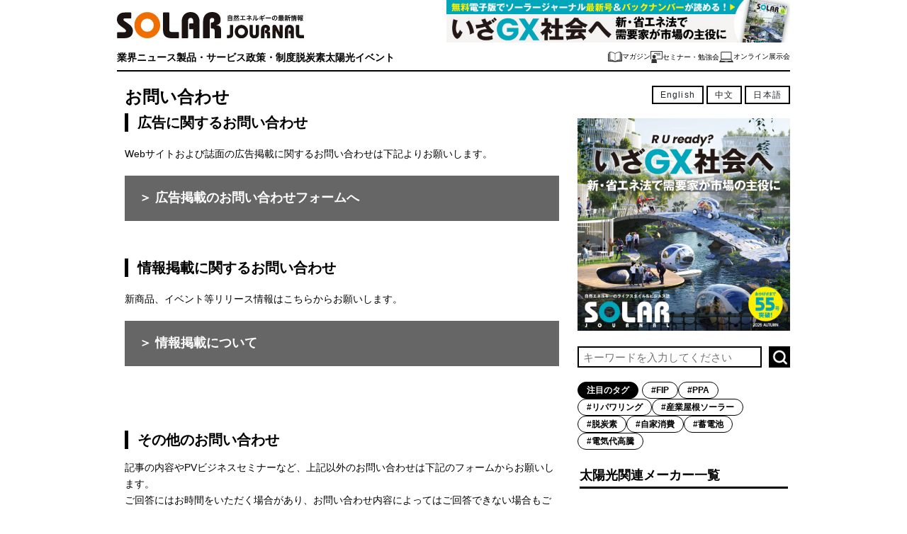

--- FILE ---
content_type: text/html; charset=UTF-8
request_url: https://solarjournal.jp/contact/
body_size: 16518
content:
<!DOCTYPE html>
<html>

<head prefix="og: http://ogp.me/ns# fb: http://ogp.me/ns/fb# article: http://ogp.me/ns/article#">
  <meta charset="UTF-8">
  <meta name="viewport" content="width=device-width">
    <meta http-equiv="Content-Security-Policy" content="upgrade-insecure-requests">
  <link rel="alternate" type="application/rss+xml" title="SOLAR JOURNAL RSSフィード" href="https://solarjournal.jp/feed/">
  <link rel="shortcut icon" type="image/x-icon" href="https://solarjournal.jp/wp-content/themes/jn_v6/img/favicon.ico">
  <link rel="stylesheet" href="https://solarjournal.jp/wp-content/themes/sj_v6/style.css?423985253">
  <link rel="stylesheet" href="https://solarjournal.jp/wp-content/themes/jn_v6/swiper/swiper.min.css">
  <title>お問い合わせ｜SOLAR JOURNAL</title>
	<style>img:is([sizes="auto" i], [sizes^="auto," i]) { contain-intrinsic-size: 3000px 1500px }</style>
	
		<!-- All in One SEO 4.8.7 - aioseo.com -->
	<meta name="description" content="広告に関するお問い合わせ Webサイトおよび誌面の広告掲載に関するお問い合わせは下記よりお願いします。 ＞ 広" />
	<meta name="robots" content="max-image-preview:large" />
	<link rel="canonical" href="https://solarjournal.jp/contact/" />
	<meta name="generator" content="All in One SEO (AIOSEO) 4.8.7" />
		<meta property="og:locale" content="ja_JP" />
		<meta property="og:site_name" content="SOLAR JOURNAL" />
		<meta property="og:type" content="article" />
		<meta property="og:title" content="お問い合わせ｜SOLAR JOURNAL" />
		<meta property="og:description" content="広告に関するお問い合わせ Webサイトおよび誌面の広告掲載に関するお問い合わせは下記よりお願いします。 ＞ 広" />
		<meta property="og:url" content="https://solarjournal.jp/contact/" />
		<meta property="og:image" content="https://solarjournal.jp/wp-content/uploads/2021/07/SJ_logo_color.png" />
		<meta property="og:image:secure_url" content="https://solarjournal.jp/wp-content/uploads/2021/07/SJ_logo_color.png" />
		<meta property="og:image:width" content="400" />
		<meta property="og:image:height" content="400" />
		<meta property="article:published_time" content="2017-05-11T07:22:06+00:00" />
		<meta property="article:modified_time" content="2023-08-02T07:47:47+00:00" />
		<meta name="twitter:card" content="summary_large_image" />
		<meta name="twitter:title" content="お問い合わせ｜SOLAR JOURNAL" />
		<meta name="twitter:description" content="広告に関するお問い合わせ Webサイトおよび誌面の広告掲載に関するお問い合わせは下記よりお願いします。 ＞ 広" />
		<meta name="twitter:image" content="https://solarjournal.jp/wp-content/uploads/2021/07/SJ_logo_color.png" />
		<script type="application/ld+json" class="aioseo-schema">
			{"@context":"https:\/\/schema.org","@graph":[{"@type":"BreadcrumbList","@id":"https:\/\/solarjournal.jp\/contact\/#breadcrumblist","itemListElement":[{"@type":"ListItem","@id":"https:\/\/solarjournal.jp#listItem","position":1,"name":"Home","item":"https:\/\/solarjournal.jp","nextItem":{"@type":"ListItem","@id":"https:\/\/solarjournal.jp\/contact\/#listItem","name":"\u304a\u554f\u3044\u5408\u308f\u305b"}},{"@type":"ListItem","@id":"https:\/\/solarjournal.jp\/contact\/#listItem","position":2,"name":"\u304a\u554f\u3044\u5408\u308f\u305b","previousItem":{"@type":"ListItem","@id":"https:\/\/solarjournal.jp#listItem","name":"Home"}}]},{"@type":"Organization","@id":"https:\/\/solarjournal.jp\/#organization","name":"SOLAR JOURNAL","url":"https:\/\/solarjournal.jp\/"},{"@type":"WebPage","@id":"https:\/\/solarjournal.jp\/contact\/#webpage","url":"https:\/\/solarjournal.jp\/contact\/","name":"\u304a\u554f\u3044\u5408\u308f\u305b\uff5cSOLAR JOURNAL","description":"\u5e83\u544a\u306b\u95a2\u3059\u308b\u304a\u554f\u3044\u5408\u308f\u305b Web\u30b5\u30a4\u30c8\u304a\u3088\u3073\u8a8c\u9762\u306e\u5e83\u544a\u63b2\u8f09\u306b\u95a2\u3059\u308b\u304a\u554f\u3044\u5408\u308f\u305b\u306f\u4e0b\u8a18\u3088\u308a\u304a\u9858\u3044\u3057\u307e\u3059\u3002 \uff1e \u5e83","inLanguage":"ja","isPartOf":{"@id":"https:\/\/solarjournal.jp\/#website"},"breadcrumb":{"@id":"https:\/\/solarjournal.jp\/contact\/#breadcrumblist"},"datePublished":"2017-05-11T16:22:06+09:00","dateModified":"2023-08-02T16:47:47+09:00"},{"@type":"WebSite","@id":"https:\/\/solarjournal.jp\/#website","url":"https:\/\/solarjournal.jp\/","name":"SOLAR JOURNAL","inLanguage":"ja","publisher":{"@id":"https:\/\/solarjournal.jp\/#organization"}}]}
		</script>
		<!-- All in One SEO -->

<link rel='dns-prefetch' href='//translate.google.com' />
<link rel='dns-prefetch' href='//ajax.googleapis.com' />
<link rel='dns-prefetch' href='//www.googletagmanager.com' />
<link rel='dns-prefetch' href='//stats.wp.com' />
<script type="text/javascript" id="wpp-js" src="https://solarjournal.jp/wp-content/plugins/wordpress-popular-posts/assets/js/wpp.js?ver=7.3.3" data-sampling="0" data-sampling-rate="100" data-api-url="https://solarjournal.jp/wp-json/wordpress-popular-posts" data-post-id="17371" data-token="b295c986b4" data-lang="0" data-debug="1"></script>
<script type="text/javascript">
/* <![CDATA[ */
window._wpemojiSettings = {"baseUrl":"https:\/\/s.w.org\/images\/core\/emoji\/16.0.1\/72x72\/","ext":".png","svgUrl":"https:\/\/s.w.org\/images\/core\/emoji\/16.0.1\/svg\/","svgExt":".svg","source":{"concatemoji":"https:\/\/solarjournal.jp\/wp-includes\/js\/wp-emoji-release.min.js?ver=6.8.3"}};
/*! This file is auto-generated */
!function(s,n){var o,i,e;function c(e){try{var t={supportTests:e,timestamp:(new Date).valueOf()};sessionStorage.setItem(o,JSON.stringify(t))}catch(e){}}function p(e,t,n){e.clearRect(0,0,e.canvas.width,e.canvas.height),e.fillText(t,0,0);var t=new Uint32Array(e.getImageData(0,0,e.canvas.width,e.canvas.height).data),a=(e.clearRect(0,0,e.canvas.width,e.canvas.height),e.fillText(n,0,0),new Uint32Array(e.getImageData(0,0,e.canvas.width,e.canvas.height).data));return t.every(function(e,t){return e===a[t]})}function u(e,t){e.clearRect(0,0,e.canvas.width,e.canvas.height),e.fillText(t,0,0);for(var n=e.getImageData(16,16,1,1),a=0;a<n.data.length;a++)if(0!==n.data[a])return!1;return!0}function f(e,t,n,a){switch(t){case"flag":return n(e,"\ud83c\udff3\ufe0f\u200d\u26a7\ufe0f","\ud83c\udff3\ufe0f\u200b\u26a7\ufe0f")?!1:!n(e,"\ud83c\udde8\ud83c\uddf6","\ud83c\udde8\u200b\ud83c\uddf6")&&!n(e,"\ud83c\udff4\udb40\udc67\udb40\udc62\udb40\udc65\udb40\udc6e\udb40\udc67\udb40\udc7f","\ud83c\udff4\u200b\udb40\udc67\u200b\udb40\udc62\u200b\udb40\udc65\u200b\udb40\udc6e\u200b\udb40\udc67\u200b\udb40\udc7f");case"emoji":return!a(e,"\ud83e\udedf")}return!1}function g(e,t,n,a){var r="undefined"!=typeof WorkerGlobalScope&&self instanceof WorkerGlobalScope?new OffscreenCanvas(300,150):s.createElement("canvas"),o=r.getContext("2d",{willReadFrequently:!0}),i=(o.textBaseline="top",o.font="600 32px Arial",{});return e.forEach(function(e){i[e]=t(o,e,n,a)}),i}function t(e){var t=s.createElement("script");t.src=e,t.defer=!0,s.head.appendChild(t)}"undefined"!=typeof Promise&&(o="wpEmojiSettingsSupports",i=["flag","emoji"],n.supports={everything:!0,everythingExceptFlag:!0},e=new Promise(function(e){s.addEventListener("DOMContentLoaded",e,{once:!0})}),new Promise(function(t){var n=function(){try{var e=JSON.parse(sessionStorage.getItem(o));if("object"==typeof e&&"number"==typeof e.timestamp&&(new Date).valueOf()<e.timestamp+604800&&"object"==typeof e.supportTests)return e.supportTests}catch(e){}return null}();if(!n){if("undefined"!=typeof Worker&&"undefined"!=typeof OffscreenCanvas&&"undefined"!=typeof URL&&URL.createObjectURL&&"undefined"!=typeof Blob)try{var e="postMessage("+g.toString()+"("+[JSON.stringify(i),f.toString(),p.toString(),u.toString()].join(",")+"));",a=new Blob([e],{type:"text/javascript"}),r=new Worker(URL.createObjectURL(a),{name:"wpTestEmojiSupports"});return void(r.onmessage=function(e){c(n=e.data),r.terminate(),t(n)})}catch(e){}c(n=g(i,f,p,u))}t(n)}).then(function(e){for(var t in e)n.supports[t]=e[t],n.supports.everything=n.supports.everything&&n.supports[t],"flag"!==t&&(n.supports.everythingExceptFlag=n.supports.everythingExceptFlag&&n.supports[t]);n.supports.everythingExceptFlag=n.supports.everythingExceptFlag&&!n.supports.flag,n.DOMReady=!1,n.readyCallback=function(){n.DOMReady=!0}}).then(function(){return e}).then(function(){var e;n.supports.everything||(n.readyCallback(),(e=n.source||{}).concatemoji?t(e.concatemoji):e.wpemoji&&e.twemoji&&(t(e.twemoji),t(e.wpemoji)))}))}((window,document),window._wpemojiSettings);
/* ]]> */
</script>
<style id='wp-emoji-styles-inline-css' type='text/css'>

	img.wp-smiley, img.emoji {
		display: inline !important;
		border: none !important;
		box-shadow: none !important;
		height: 1em !important;
		width: 1em !important;
		margin: 0 0.07em !important;
		vertical-align: -0.1em !important;
		background: none !important;
		padding: 0 !important;
	}
</style>
<link rel='stylesheet' id='wp-block-library-css' href='https://solarjournal.jp/wp-includes/css/dist/block-library/style.min.css?ver=6.8.3' type='text/css' media='all' />
<style id='classic-theme-styles-inline-css' type='text/css'>
/*! This file is auto-generated */
.wp-block-button__link{color:#fff;background-color:#32373c;border-radius:9999px;box-shadow:none;text-decoration:none;padding:calc(.667em + 2px) calc(1.333em + 2px);font-size:1.125em}.wp-block-file__button{background:#32373c;color:#fff;text-decoration:none}
</style>
<link rel='stylesheet' id='mediaelement-css' href='https://solarjournal.jp/wp-includes/js/mediaelement/mediaelementplayer-legacy.min.css?ver=4.2.17' type='text/css' media='all' />
<link rel='stylesheet' id='wp-mediaelement-css' href='https://solarjournal.jp/wp-includes/js/mediaelement/wp-mediaelement.min.css?ver=6.8.3' type='text/css' media='all' />
<style id='jetpack-sharing-buttons-style-inline-css' type='text/css'>
.jetpack-sharing-buttons__services-list{display:flex;flex-direction:row;flex-wrap:wrap;gap:0;list-style-type:none;margin:5px;padding:0}.jetpack-sharing-buttons__services-list.has-small-icon-size{font-size:12px}.jetpack-sharing-buttons__services-list.has-normal-icon-size{font-size:16px}.jetpack-sharing-buttons__services-list.has-large-icon-size{font-size:24px}.jetpack-sharing-buttons__services-list.has-huge-icon-size{font-size:36px}@media print{.jetpack-sharing-buttons__services-list{display:none!important}}.editor-styles-wrapper .wp-block-jetpack-sharing-buttons{gap:0;padding-inline-start:0}ul.jetpack-sharing-buttons__services-list.has-background{padding:1.25em 2.375em}
</style>
<style id='global-styles-inline-css' type='text/css'>
:root{--wp--preset--aspect-ratio--square: 1;--wp--preset--aspect-ratio--4-3: 4/3;--wp--preset--aspect-ratio--3-4: 3/4;--wp--preset--aspect-ratio--3-2: 3/2;--wp--preset--aspect-ratio--2-3: 2/3;--wp--preset--aspect-ratio--16-9: 16/9;--wp--preset--aspect-ratio--9-16: 9/16;--wp--preset--color--black: #000000;--wp--preset--color--cyan-bluish-gray: #abb8c3;--wp--preset--color--white: #ffffff;--wp--preset--color--pale-pink: #f78da7;--wp--preset--color--vivid-red: #cf2e2e;--wp--preset--color--luminous-vivid-orange: #ff6900;--wp--preset--color--luminous-vivid-amber: #fcb900;--wp--preset--color--light-green-cyan: #7bdcb5;--wp--preset--color--vivid-green-cyan: #00d084;--wp--preset--color--pale-cyan-blue: #8ed1fc;--wp--preset--color--vivid-cyan-blue: #0693e3;--wp--preset--color--vivid-purple: #9b51e0;--wp--preset--gradient--vivid-cyan-blue-to-vivid-purple: linear-gradient(135deg,rgba(6,147,227,1) 0%,rgb(155,81,224) 100%);--wp--preset--gradient--light-green-cyan-to-vivid-green-cyan: linear-gradient(135deg,rgb(122,220,180) 0%,rgb(0,208,130) 100%);--wp--preset--gradient--luminous-vivid-amber-to-luminous-vivid-orange: linear-gradient(135deg,rgba(252,185,0,1) 0%,rgba(255,105,0,1) 100%);--wp--preset--gradient--luminous-vivid-orange-to-vivid-red: linear-gradient(135deg,rgba(255,105,0,1) 0%,rgb(207,46,46) 100%);--wp--preset--gradient--very-light-gray-to-cyan-bluish-gray: linear-gradient(135deg,rgb(238,238,238) 0%,rgb(169,184,195) 100%);--wp--preset--gradient--cool-to-warm-spectrum: linear-gradient(135deg,rgb(74,234,220) 0%,rgb(151,120,209) 20%,rgb(207,42,186) 40%,rgb(238,44,130) 60%,rgb(251,105,98) 80%,rgb(254,248,76) 100%);--wp--preset--gradient--blush-light-purple: linear-gradient(135deg,rgb(255,206,236) 0%,rgb(152,150,240) 100%);--wp--preset--gradient--blush-bordeaux: linear-gradient(135deg,rgb(254,205,165) 0%,rgb(254,45,45) 50%,rgb(107,0,62) 100%);--wp--preset--gradient--luminous-dusk: linear-gradient(135deg,rgb(255,203,112) 0%,rgb(199,81,192) 50%,rgb(65,88,208) 100%);--wp--preset--gradient--pale-ocean: linear-gradient(135deg,rgb(255,245,203) 0%,rgb(182,227,212) 50%,rgb(51,167,181) 100%);--wp--preset--gradient--electric-grass: linear-gradient(135deg,rgb(202,248,128) 0%,rgb(113,206,126) 100%);--wp--preset--gradient--midnight: linear-gradient(135deg,rgb(2,3,129) 0%,rgb(40,116,252) 100%);--wp--preset--font-size--small: 13px;--wp--preset--font-size--medium: 20px;--wp--preset--font-size--large: 36px;--wp--preset--font-size--x-large: 42px;--wp--preset--spacing--20: 0.44rem;--wp--preset--spacing--30: 0.67rem;--wp--preset--spacing--40: 1rem;--wp--preset--spacing--50: 1.5rem;--wp--preset--spacing--60: 2.25rem;--wp--preset--spacing--70: 3.38rem;--wp--preset--spacing--80: 5.06rem;--wp--preset--shadow--natural: 6px 6px 9px rgba(0, 0, 0, 0.2);--wp--preset--shadow--deep: 12px 12px 50px rgba(0, 0, 0, 0.4);--wp--preset--shadow--sharp: 6px 6px 0px rgba(0, 0, 0, 0.2);--wp--preset--shadow--outlined: 6px 6px 0px -3px rgba(255, 255, 255, 1), 6px 6px rgba(0, 0, 0, 1);--wp--preset--shadow--crisp: 6px 6px 0px rgba(0, 0, 0, 1);}:where(.is-layout-flex){gap: 0.5em;}:where(.is-layout-grid){gap: 0.5em;}body .is-layout-flex{display: flex;}.is-layout-flex{flex-wrap: wrap;align-items: center;}.is-layout-flex > :is(*, div){margin: 0;}body .is-layout-grid{display: grid;}.is-layout-grid > :is(*, div){margin: 0;}:where(.wp-block-columns.is-layout-flex){gap: 2em;}:where(.wp-block-columns.is-layout-grid){gap: 2em;}:where(.wp-block-post-template.is-layout-flex){gap: 1.25em;}:where(.wp-block-post-template.is-layout-grid){gap: 1.25em;}.has-black-color{color: var(--wp--preset--color--black) !important;}.has-cyan-bluish-gray-color{color: var(--wp--preset--color--cyan-bluish-gray) !important;}.has-white-color{color: var(--wp--preset--color--white) !important;}.has-pale-pink-color{color: var(--wp--preset--color--pale-pink) !important;}.has-vivid-red-color{color: var(--wp--preset--color--vivid-red) !important;}.has-luminous-vivid-orange-color{color: var(--wp--preset--color--luminous-vivid-orange) !important;}.has-luminous-vivid-amber-color{color: var(--wp--preset--color--luminous-vivid-amber) !important;}.has-light-green-cyan-color{color: var(--wp--preset--color--light-green-cyan) !important;}.has-vivid-green-cyan-color{color: var(--wp--preset--color--vivid-green-cyan) !important;}.has-pale-cyan-blue-color{color: var(--wp--preset--color--pale-cyan-blue) !important;}.has-vivid-cyan-blue-color{color: var(--wp--preset--color--vivid-cyan-blue) !important;}.has-vivid-purple-color{color: var(--wp--preset--color--vivid-purple) !important;}.has-black-background-color{background-color: var(--wp--preset--color--black) !important;}.has-cyan-bluish-gray-background-color{background-color: var(--wp--preset--color--cyan-bluish-gray) !important;}.has-white-background-color{background-color: var(--wp--preset--color--white) !important;}.has-pale-pink-background-color{background-color: var(--wp--preset--color--pale-pink) !important;}.has-vivid-red-background-color{background-color: var(--wp--preset--color--vivid-red) !important;}.has-luminous-vivid-orange-background-color{background-color: var(--wp--preset--color--luminous-vivid-orange) !important;}.has-luminous-vivid-amber-background-color{background-color: var(--wp--preset--color--luminous-vivid-amber) !important;}.has-light-green-cyan-background-color{background-color: var(--wp--preset--color--light-green-cyan) !important;}.has-vivid-green-cyan-background-color{background-color: var(--wp--preset--color--vivid-green-cyan) !important;}.has-pale-cyan-blue-background-color{background-color: var(--wp--preset--color--pale-cyan-blue) !important;}.has-vivid-cyan-blue-background-color{background-color: var(--wp--preset--color--vivid-cyan-blue) !important;}.has-vivid-purple-background-color{background-color: var(--wp--preset--color--vivid-purple) !important;}.has-black-border-color{border-color: var(--wp--preset--color--black) !important;}.has-cyan-bluish-gray-border-color{border-color: var(--wp--preset--color--cyan-bluish-gray) !important;}.has-white-border-color{border-color: var(--wp--preset--color--white) !important;}.has-pale-pink-border-color{border-color: var(--wp--preset--color--pale-pink) !important;}.has-vivid-red-border-color{border-color: var(--wp--preset--color--vivid-red) !important;}.has-luminous-vivid-orange-border-color{border-color: var(--wp--preset--color--luminous-vivid-orange) !important;}.has-luminous-vivid-amber-border-color{border-color: var(--wp--preset--color--luminous-vivid-amber) !important;}.has-light-green-cyan-border-color{border-color: var(--wp--preset--color--light-green-cyan) !important;}.has-vivid-green-cyan-border-color{border-color: var(--wp--preset--color--vivid-green-cyan) !important;}.has-pale-cyan-blue-border-color{border-color: var(--wp--preset--color--pale-cyan-blue) !important;}.has-vivid-cyan-blue-border-color{border-color: var(--wp--preset--color--vivid-cyan-blue) !important;}.has-vivid-purple-border-color{border-color: var(--wp--preset--color--vivid-purple) !important;}.has-vivid-cyan-blue-to-vivid-purple-gradient-background{background: var(--wp--preset--gradient--vivid-cyan-blue-to-vivid-purple) !important;}.has-light-green-cyan-to-vivid-green-cyan-gradient-background{background: var(--wp--preset--gradient--light-green-cyan-to-vivid-green-cyan) !important;}.has-luminous-vivid-amber-to-luminous-vivid-orange-gradient-background{background: var(--wp--preset--gradient--luminous-vivid-amber-to-luminous-vivid-orange) !important;}.has-luminous-vivid-orange-to-vivid-red-gradient-background{background: var(--wp--preset--gradient--luminous-vivid-orange-to-vivid-red) !important;}.has-very-light-gray-to-cyan-bluish-gray-gradient-background{background: var(--wp--preset--gradient--very-light-gray-to-cyan-bluish-gray) !important;}.has-cool-to-warm-spectrum-gradient-background{background: var(--wp--preset--gradient--cool-to-warm-spectrum) !important;}.has-blush-light-purple-gradient-background{background: var(--wp--preset--gradient--blush-light-purple) !important;}.has-blush-bordeaux-gradient-background{background: var(--wp--preset--gradient--blush-bordeaux) !important;}.has-luminous-dusk-gradient-background{background: var(--wp--preset--gradient--luminous-dusk) !important;}.has-pale-ocean-gradient-background{background: var(--wp--preset--gradient--pale-ocean) !important;}.has-electric-grass-gradient-background{background: var(--wp--preset--gradient--electric-grass) !important;}.has-midnight-gradient-background{background: var(--wp--preset--gradient--midnight) !important;}.has-small-font-size{font-size: var(--wp--preset--font-size--small) !important;}.has-medium-font-size{font-size: var(--wp--preset--font-size--medium) !important;}.has-large-font-size{font-size: var(--wp--preset--font-size--large) !important;}.has-x-large-font-size{font-size: var(--wp--preset--font-size--x-large) !important;}
:where(.wp-block-post-template.is-layout-flex){gap: 1.25em;}:where(.wp-block-post-template.is-layout-grid){gap: 1.25em;}
:where(.wp-block-columns.is-layout-flex){gap: 2em;}:where(.wp-block-columns.is-layout-grid){gap: 2em;}
:root :where(.wp-block-pullquote){font-size: 1.5em;line-height: 1.6;}
</style>
<link rel='stylesheet' id='contact-form-7-css' href='https://solarjournal.jp/wp-content/plugins/contact-form-7/includes/css/styles.css?ver=6.1.1' type='text/css' media='all' />
<link rel='stylesheet' id='google-language-translator-css' href='https://solarjournal.jp/wp-content/plugins/google-language-translator/css/style.css?ver=6.0.20' type='text/css' media='' />
<link rel='stylesheet' id='wordpress-popular-posts-css-css' href='https://solarjournal.jp/wp-content/plugins/wordpress-popular-posts/assets/css/wpp.css?ver=7.3.3' type='text/css' media='all' />
<link rel='stylesheet' id='parent-style-css' href='https://solarjournal.jp/wp-content/themes/jn_v6/style.css?ver=6.8.3' type='text/css' media='all' />
<link rel='stylesheet' id='child-style-css' href='https://solarjournal.jp/wp-content/themes/sj_v6/style.css?ver=6.8.3' type='text/css' media='all' />
<link rel='stylesheet' id='wp-pagenavi-css' href='https://solarjournal.jp/wp-content/plugins/wp-pagenavi/pagenavi-css.css?ver=2.70' type='text/css' media='all' />
<script type="text/javascript" src="//ajax.googleapis.com/ajax/libs/jquery/1.8.3/jquery.min.js?ver=1.8.3" id="jquery-js"></script>
<script type="text/javascript" id="ga_events_main_script-js-extra">
/* <![CDATA[ */
var ga_options = {"link_clicks_delay":"120","gtm":"0","anonymizeip":"0","advanced":"0","snippet_type":"gst","tracking_id":"","gtm_id":"","domain":"","scroll_elements":[],"click_elements":[],"download_tracking_type":["pdf","mp3","pptx","docx"],"force_snippet":"none"};
var gaePlaceholders = {"is_front_page":"","page_title":"\u304a\u554f\u3044\u5408\u308f\u305b"};
/* ]]> */
</script>
<script type="text/javascript" src="https://solarjournal.jp/wp-content/plugins/wp-google-analytics-events/js/main.js?ver=1.0" id="ga_events_main_script-js"></script>
<script type="text/javascript" src="https://solarjournal.jp/wp-content/themes/sj_v6/common.js?ver=6.8.3" id="fqcommonjs-js"></script>

<!-- Site Kit によって追加された Google タグ（gtag.js）スニペット -->
<!-- Google アナリティクス スニペット (Site Kit が追加) -->
<script type="text/javascript" src="https://www.googletagmanager.com/gtag/js?id=GT-5D42RG8" id="google_gtagjs-js" async></script>
<script type="text/javascript" id="google_gtagjs-js-after">
/* <![CDATA[ */
window.dataLayer = window.dataLayer || [];function gtag(){dataLayer.push(arguments);}
gtag("set","linker",{"domains":["solarjournal.jp"]});
gtag("js", new Date());
gtag("set", "developer_id.dZTNiMT", true);
gtag("config", "GT-5D42RG8");
/* ]]> */
</script>
<link rel="https://api.w.org/" href="https://solarjournal.jp/wp-json/" /><link rel="alternate" title="JSON" type="application/json" href="https://solarjournal.jp/wp-json/wp/v2/pages/17371" /><link rel="EditURI" type="application/rsd+xml" title="RSD" href="https://solarjournal.jp/xmlrpc.php?rsd" />
<meta name="generator" content="WordPress 6.8.3" />
<link rel='shortlink' href='https://solarjournal.jp/?p=17371' />
<link rel="alternate" title="oEmbed (JSON)" type="application/json+oembed" href="https://solarjournal.jp/wp-json/oembed/1.0/embed?url=https%3A%2F%2Fsolarjournal.jp%2Fcontact%2F" />
<link rel="alternate" title="oEmbed (XML)" type="text/xml+oembed" href="https://solarjournal.jp/wp-json/oembed/1.0/embed?url=https%3A%2F%2Fsolarjournal.jp%2Fcontact%2F&#038;format=xml" />

<!-- This site is using AdRotate v5.15.2 to display their advertisements - https://ajdg.solutions/ -->
<!-- AdRotate CSS -->
<style type="text/css" media="screen">
	.g { margin:0px; padding:0px; overflow:hidden; line-height:1; zoom:1; }
	.g img { height:auto; }
	.g-col { position:relative; float:left; }
	.g-col:first-child { margin-left: 0; }
	.g-col:last-child { margin-right: 0; }
	@media only screen and (max-width: 480px) {
		.g-col, .g-dyn, .g-single { width:100%; margin-left:0; margin-right:0; }
	}
</style>
<!-- /AdRotate CSS -->

<style>p.hello{font-size:12px;color:darkgray;}#google_language_translator,#flags{text-align:left;}#google_language_translator{clear:both;}#flags{width:165px;}#flags a{display:inline-block;margin-right:2px;}#google_language_translator{width:auto!important;}div.skiptranslate.goog-te-gadget{display:inline!important;}.goog-tooltip{display: none!important;}.goog-tooltip:hover{display: none!important;}.goog-text-highlight{background-color:transparent!important;border:none!important;box-shadow:none!important;}#google_language_translator{display:none;}#google_language_translator select.goog-te-combo{color:#32373c;}div.skiptranslate{display:none!important;}body{top:0px!important;}#goog-gt-{display:none!important;}font font{background-color:transparent!important;box-shadow:none!important;position:initial!important;}#glt-translate-trigger{left:20px;right:auto;}#glt-translate-trigger > span{color:#ffffff;}#glt-translate-trigger{background:#f89406;}.goog-te-gadget .goog-te-combo{width:100%;}</style><meta name="generator" content="Site Kit by Google 1.162.0" />		<script type="text/javascript">
				(function(c,l,a,r,i,t,y){
					c[a]=c[a]||function(){(c[a].q=c[a].q||[]).push(arguments)};t=l.createElement(r);t.async=1;
					t.src="https://www.clarity.ms/tag/"+i+"?ref=wordpress";y=l.getElementsByTagName(r)[0];y.parentNode.insertBefore(t,y);
				})(window, document, "clarity", "script", "h9w9al33i1");
		</script>
			<style>img#wpstats{display:none}</style>
		            <style id="wpp-loading-animation-styles">@-webkit-keyframes bgslide{from{background-position-x:0}to{background-position-x:-200%}}@keyframes bgslide{from{background-position-x:0}to{background-position-x:-200%}}.wpp-widget-block-placeholder,.wpp-shortcode-placeholder{margin:0 auto;width:60px;height:3px;background:#dd3737;background:linear-gradient(90deg,#dd3737 0%,#571313 10%,#dd3737 100%);background-size:200% auto;border-radius:3px;-webkit-animation:bgslide 1s infinite linear;animation:bgslide 1s infinite linear}</style>
            <style>
      .jp-relatedposts-post-title, .jp-relatedposts-post-title a {
          font-weight: bold !important;
          color: #000 !important;
      }

      .jp-relatedposts-post-date,
      .jp-relatedposts-post-context {
          font-size: 11px !important;
          color: #000 !important;
      }
  </style>
<!-- Google タグ マネージャー スニペット (Site Kit が追加) -->
<script type="text/javascript">
/* <![CDATA[ */

			( function( w, d, s, l, i ) {
				w[l] = w[l] || [];
				w[l].push( {'gtm.start': new Date().getTime(), event: 'gtm.js'} );
				var f = d.getElementsByTagName( s )[0],
					j = d.createElement( s ), dl = l != 'dataLayer' ? '&l=' + l : '';
				j.async = true;
				j.src = 'https://www.googletagmanager.com/gtm.js?id=' + i + dl;
				f.parentNode.insertBefore( j, f );
			} )( window, document, 'script', 'dataLayer', 'GTM-5Z2GQR7' );
			
/* ]]> */
</script>

<!-- (ここまで) Google タグ マネージャー スニペット (Site Kit が追加) -->
<script async src="//pagead2.googlesyndication.com/pagead/js/adsbygoogle.js"></script>
<script>
     (adsbygoogle = window.adsbygoogle || []).push({
          google_ad_client: "ca-pub-9252759923121042",
          enable_page_level_ads: true
     });
</script>		<style type="text/css" id="wp-custom-css">
			
/*ボタン中央寄せ*/

.simplebtn_center {
  max-width: 280px;
  margin: 0 auto;
	 margin-bottom: 15px;
}
a.btn_04 {
  display: flex;
  justify-content: center;
  align-items: center;
  width: 100%;
  height: 50px;
  position: relative;
  background: #303030;
  border: 1px solid #303030;
  box-sizing: border-box;
  padding: 0 25px 0 40px;
  color: #fff;
  font-size: 16px;
  /*letter-spacing: 0.1em;*/
  line-height: 1.3;
  text-align: left;
  text-decoration: none;
  transition-duration: 0.3s;
}
a.btn_04:before {
  content: '';
  width: 8px;
  height: 8px;
  border: 0;
  border-top: 2px solid #fff;
  border-right: 2px solid #fff;
  transform: rotate(45deg);
  position: absolute;
  top: 50%;
  left: 25px;
  margin-top: -6px;
}
a.btn_04:hover {
  background: #fff;
  color: #303030;
}
a.btn_04:hover:before {
  border-top: 2px solid #303030;
  border-right: 2px solid #303030;
}

/*ボタン左寄せ*/
.simplebtn_left {
  max-width: 280px;
  /*margin: 0 auto;*/
	 margin-bottom: 15px;
}
		</style>
		</head>

<body class="wp-singular page-template-default page page-id-17371 wp-theme-jn_v6 wp-child-theme-sj_v6">

  <div id="fb-root"></div>
  <script>
    (function(d, s, id) {
      var js, fjs = d.getElementsByTagName(s)[0];
      if (d.getElementById(id)) return;
      js = d.createElement(s);
      js.id = id;
      js.src = "//connect.facebook.net/ja_JP/sdk.js#xfbml=1&version=v2.6";
      fjs.parentNode.insertBefore(js, fjs);
    }(document, 'script', 'facebook-jssdk'));
  </script>
  <header id="pagetop" >
    <div id="topbar">
      <div class="inner">
        <div class="titleWrap">
          <div class="wrapinner">
                          <p class="siteTitle">
                <a href="https://solarjournal.jp">
                  <img src="https://solarjournal.jp/wp-content/themes/sj_v6/img/sp_header_sj.svg" width="144" height="36" />
                </a>
              </p>
            
            <div class="pcnone">
                  <div class="langBox">
        <a href='#' class='nturl notranslate en united-states single-language flag' title='English'>English</a>        <a href='#' class='nturl notranslate zh-CN Chinese (Simplified) single-language flag' title='Chinese (Simplified)'>中文</a>        <a href='#' class='nturl notranslate ja Japanese single-language flag' title='Japanese'>日本語</a>    </div>
            </div>
            <img src="https://solarjournal.jp/wp-content/themes/sj_v6/img/ico_menu.png" srcset="https://solarjournal.jp/wp-content/themes/sj_v6/img/ico_menu.png 1x, https://solarjournal.jp/wp-content/themes/sj_v6/img/ico_menu@2x.png 2x" alt="SOLAR JOURNAL" class="spMenu" width="20" height="17"> <img src="https://solarjournal.jp/wp-content/themes/sj_v6/img/ico_search.png" srcset="https://solarjournal.jp/wp-content/themes/sj_v6/img/ico_search.png 1x, https://solarjournal.jp/wp-content/themes/sj_v6/img/ico_search@2x.png 2x" alt="SOLAR JOURNAL" class="search" width="19" height="19">
          </div>
        </div>
      </div>
    </div>
        <div id="pchdwrapper">
      <div id="pcheader">
        <div id="pchdleft">
                        <p class="siteTitle">
              
              <a href="https://solarjournal.jp">
                                  <img src="https://solarjournal.jp/wp-content/themes/jn_v6/img/pc_header_sj.svg" alt="">
                              </a>

                          </p>
                  </div>
        <div id="pchdright">
          <div class="g g-7"><div class="g-single a-286"><a class="gofollow" data-track="Mjg2LDcsNjA=" href="https://solarjournal.jp/information/61595/"><img src="https://solarjournal.jp/wp-content/uploads/2025/11/SJ55_728x90.jpg" /></a></div></div>        </div>
      </div>
              <div id="pcheadernav">
          <ul id="catnav">
            	<li class="cat-item cat-item-1705"><a href="https://solarjournal.jp/news/">業界ニュース</a>
</li>
	<li class="cat-item cat-item-1704"><a href="https://solarjournal.jp/product/">製品・サービス</a>
</li>
	<li class="cat-item cat-item-1703"><a href="https://solarjournal.jp/policy/">政策・制度</a>
</li>
	<li class="cat-item cat-item-1702"><a href="https://solarjournal.jp/renewable/">脱炭素</a>
</li>
	<li class="cat-item cat-item-1701"><a href="https://solarjournal.jp/event/">太陽光イベント</a>
</li>
          </ul>
          <ul id="subnav">
            <li><a href="https://solarjournal.jp/tag/free-magazine/"><img src="https://solarjournal.jp/wp-content/themes/sj_v6/img/ico_magazine.svg" alt="マガジン">マガジン</a></li>
            <li><a href="https://solarjournal.jp/tag/seminar/"><img src="https://solarjournal.jp/wp-content/themes/sj_v6/img/ico_seminar.svg" alt="セミナー">セミナー・勉強会</a></li>
            <li><a href="https://expo.solarjournal.jp/" target="_blank" rel="noopener noreferrer"><img src="https://solarjournal.jp/wp-content/themes/sj_v6/img/ico_exhibition.svg" alt="展示会">オンライン展示会</a></li>
          </ul>
        </div>
          </div>
    <section class="smallad pcnone">
      <div class="g g-8"><div class="g-single a-289"><a class="gofollow" data-track="Mjg5LDgsNjA=" href="https://solarjournal.jp/mail/"><img src="https://solarjournal.jp/wp-content/uploads/2025/12/SJ_mail_728x90.jpg" /></a></div></div>    </section>
  </header>
  <div id="phonemenu">
    <div id="phonesearch">
      <form role="search" method="get" id="searchform" class="searchform" action="https://solarjournal.jp/">
	<div>
		<input type="text" value="" placeholder=" キーワードを入力してください" name="s" class="s" />
		<input type="submit" value="" class="searchsubmit"/>
	</div>
</form>
    </div>
    <ul>
      <li class="navmenu01">
        <p>カテゴリ一覧</p>
      </li>
      <li><a href="https://solarjournal.jp">
          SOLAR JOURNAL          TOP</a></li>
      	<li class="cat-item cat-item-1705"><a href="https://solarjournal.jp/news/">業界ニュース</a>
</li>
	<li class="cat-item cat-item-1704"><a href="https://solarjournal.jp/product/">製品・サービス</a>
</li>
	<li class="cat-item cat-item-1703"><a href="https://solarjournal.jp/policy/">政策・制度</a>
</li>
	<li class="cat-item cat-item-1702"><a href="https://solarjournal.jp/renewable/">脱炭素</a>
</li>
	<li class="cat-item cat-item-1701"><a href="https://solarjournal.jp/event/">太陽光イベント</a>
</li>
                    <li class="navmenu01">
          <p>サポート</p>
        </li>
        <li class="navmenu06"><a href="https://solarjournal.jp/about/">
            ソーラージャーナルについて          </a></li>
                  <li class="navmenu01">
        <p>メディア一覧</p>
      </li>
      <li class="navmenu_sj"><a href="https://solarjournal.jp/" target="_blank">SOLAR JOURNAL：自然エネルギー</a></li>
      <li class="navmenu_ej"><a href="https://earthjournal.jp/" target="_blank">EARTH JOURNAL：農的くらし</a></li>
      <li class="navmenu_aj"><a href="https://agrijournal.jp/" target="_blank">AGRI JOURNAL：次世代農業</a></li>
    </ul>
  </div>
  <ul id="spSubnav" class="pcnone">
    <li class="spSubnav_item"><a class="spSubnav_link" href="https://solarjournal.jp/tag/free-magazine/"><img src="https://solarjournal.jp/wp-content/themes/sj_v6/img/ico_magazine.svg" alt="マガジン">マガジン</a></li>
    <li class="spSubnav_item"><a class="spSubnav_link" href="https://solarjournal.jp/tag/seminar/"><img src="https://solarjournal.jp/wp-content/themes/sj_v6/img/ico_seminar.svg" alt="セミナー">セミナー・勉強会</a></li>
    <li class="spSubnav_item"><a class="spSubnav_link" href="https://expo.solarjournal.jp/" target="_blank" rel="noopener noreferrer"><img src="https://solarjournal.jp/wp-content/themes/sj_v6/img/ico_exhibition.svg" alt="展示会">オンライン展示会</a></li>
  </ul>
<div id="middlesec">
	<main>
		<div class="wrapper mt20">
			<article id="singlearticle">
								<h1>お問い合わせ</h1><h2>広告に関するお問い合わせ</h2>
<p><span style="line-height: 32px">Webサイトおよび誌面の広告掲載に関するお問い合わせは下記よりお願いします。</span></p>
<p style="padding: 20px 20px;background-color: #666666"><span style="font-size: 18px;font-weight: bold;color: #fff;text-align: center"><a style="color: #fff" href="/advertising">＞ 広告掲載のお問い合わせフォームへ</a></span></p>
<p>&nbsp;</p>
<h2>情報掲載に関するお問い合わせ</h2>
<p><span style="line-height:32px">新商品、イベント等リリース情報はこちらからお願いします。</span></p>
<p style="padding:20px 20px;background-color:#666666"><span style="font-size:18px;font-weight:bold;color:#fff;text-align:center"><a href="https://secure-link.jp/wf/?c=wf60156148" target="_blank" style="color:#fff" rel="noopener noreferrer">＞ 情報掲載について</a></span></p>
<p>&nbsp;</p>
<p>&nbsp;</p>
<h2>その他のお問い合わせ</h2>
<p>記事の内容やPVビジネスセミナーなど、上記以外のお問い合わせは下記のフォームからお願いします。<br />
ご回答にはお時間をいただく場合があり、お問い合わせ内容によってはご回答できない場合もございます。<br />
予めご了承ください。</p>
<div align="center"><span style="font-size:150%;color:#ffffff;background-color:#000000;border:1px solid #000;border-radius:10px;padding:5px 10px 5px 10px"><strong><a href="https://secure-link.jp/wf/?c=wf63995288"><font color="#fff">» 「ソーラージャーナル」に関するお問い合わせはコチラから «</font></a></strong></span></div>
<p>&nbsp;</p>
<p style="background-color: #dcdcdc;border:1px #999999 solid;padding: 10px 10px;font-size:11px">このページで入力していただいた個人情報は、送信されるお問い合わせに対応する目的でのみ使用し、その他の目的には使用いたしません。<br />
個人情報に関しましては、<a href="/privacypolicy">個人情報保護方針</a>をお読みください。<br />
フォームに入力し送信したことにより、<a href="/privacypolicy">個人情報保護方針</a>についてにご同意をいただけたものとします。</p>
			</article>
		</div>
		<div class="clear"></div>
	</main>


<div id="sidecol" class="mt20">
      <div class="langBox">
        <a href='#' class='nturl notranslate en united-states single-language flag' title='English'>English</a>        <a href='#' class='nturl notranslate zh-CN Chinese (Simplified) single-language flag' title='Chinese (Simplified)'>中文</a>        <a href='#' class='nturl notranslate ja Japanese single-language flag' title='Japanese'>日本語</a>    </div>
  <section class="ad">
    <div class="g g-9"><div class="g-single a-288"><a class="gofollow" data-track="Mjg4LDksNjA=" href="https://solarjournal.jp/information/61595/"><img src="https://solarjournal.jp/wp-content/uploads/2025/11/SJ55_800x800.jpg" /></a></div></div>  </section>
    <form role="search" method="get" id="searchform" class="searchform" action="https://solarjournal.jp/">
	<div>
		<input type="text" value="" placeholder=" キーワードを入力してください" name="s" class="s" />
		<input type="submit" value="" class="searchsubmit"/>
	</div>
</form>

  <div class="keywordsList">
    <p>注目のタグ</p>
    <div><a href="https://solarjournal.jp/tag/fip/"> #FIP</a></div><div><a href="https://solarjournal.jp/tag/ppa/"> #PPA</a></div><div><a href="https://solarjournal.jp/tag/%e3%83%aa%e3%83%91%e3%83%af%e3%83%aa%e3%83%b3%e3%82%b0/"> #リパワリング</a></div><div><a href="https://solarjournal.jp/tag/%e7%94%a3%e6%a5%ad%e5%b1%8b%e6%a0%b9%e3%82%bd%e3%83%bc%e3%83%a9%e3%83%bc/"> #産業屋根ソーラー</a></div><div><a href="https://solarjournal.jp/tag/%e8%84%b1%e7%82%ad%e7%b4%a0/"> #脱炭素</a></div><div><a href="https://solarjournal.jp/tag/%e8%87%aa%e5%ae%b6%e6%b6%88%e8%b2%bb/"> #自家消費</a></div><div><a href="https://solarjournal.jp/tag/%e8%93%84%e9%9b%bb%e6%b1%a0/"> #蓄電池</a></div><div><a href="https://solarjournal.jp/tag/%e9%9b%bb%e6%b0%97%e4%bb%a3%e9%ab%98%e9%a8%b0/"> #電気代高騰</a></div>  </div>


      <p class="sectiontitle wrapper no-img">太陽光関連メーカー一覧</p>
    	<section class="lineuplinks">
		<div class="flex-row col4">
			<a href="https://solarjournal.jp/lineup/solarpanel-maker/"><img src="https://solarjournal.jp/wp-content/uploads/2020/11/icon_black_panel.jpg"><p></p></a><a href="https://solarjournal.jp/lineup/pcs-maker/"><img src="https://solarjournal.jp/wp-content/uploads/2020/11/icon_black_pcs.jpg"><p></p></a><a href="https://solarjournal.jp/lineup/bts-maker/"><img src="https://solarjournal.jp/wp-content/uploads/2020/11/icon_black_bat.jpg"><p></p></a><a href="https://solarjournal.jp/lineup/kadai-maker/"><img src="https://solarjournal.jp/wp-content/uploads/2020/11/icon_black_kadai.jpg"><p></p></a><a href="https://solarjournal.jp/lineup/monitoring-maker/"><img src="https://solarjournal.jp/wp-content/uploads/2020/11/icon_black_kanshi.jpg"><p></p></a>		</div>
	</section>
	  
  <section id="ranking">
    <p class="rankingTitle">アクセスランキング</p>
    <div class="wpp-shortcode"><script type="application/json" data-id="wpp-shortcode-inline-js">{"title":"","limit":"10","offset":0,"range":"weekly","time_quantity":24,"time_unit":"hour","freshness":false,"order_by":"views","post_type":"post","pid":"","exclude":"","cat":"","taxonomy":"category","term_id":"","author":"","shorten_title":{"active":true,"length":"99","words":false},"post-excerpt":{"active":false,"length":0,"keep_format":false,"words":false},"thumbnail":{"active":false,"build":"manual","width":0,"height":0},"rating":false,"stats_tag":{"comment_count":false,"views":true,"author":false,"date":{"active":false,"format":"F j, Y"},"category":false,"taxonomy":{"active":false,"name":"category"}},"markup":{"custom_html":true,"wpp-start":"&lt;ol&gt;","wpp-end":"&lt;\/ol&gt;","title-start":"<h2>","title-end":"<\/h2>","post-html":"&lt;li&gt;{title}&lt;\/li&gt;"},"theme":{"name":""}}</script><div class="wpp-shortcode-placeholder"></div></div>  </section>
      <section class="banners">
      <!-- ▼自社問い合わせAD▼ -->
<a href="https://solarjournal.jp/advertising/">
<img class="alignnone size-full wp-image-23212" src="https://solarjournal.jp/wp-content/uploads/2025/01/contact_800x200.jpg" alt="広告お問い合わせ" width="600" height="180" /></a>


<!-- ▼プレスリリース掲載ページへの誘導バナー▼ -->
<a href="http://solarjournal.jp/news-release">
<img class="alignnone size-full wp-image-23212" src="http://solarjournal.jp/wp-content/uploads/2016/07/SJ_Release_banner.jpg" alt="太陽光業界最新ニュース" width="600" height="180" /></a>

<!-- 自社広告 -->

<a href="https://solarjournal.jp/tag/%e3%83%aa%e3%83%91%e3%83%af%e3%83%aa%e3%83%b3%e3%82%b0%e7%89%b9%e9%9b%86/" target="_blank" rel="noopener noreferrer"><img class="aligncenter size-full wp-image-40041" src="https://solarjournal.jp/wp-content/uploads/2021/05/Repowering_800x300_re.jpg" alt="" width="800" height="300" /></a>

<a href="https://solarjournal.jp/tag/om%e7%89%b9%e9%9b%86/" target="_blank" rel="noopener noreferrer"><img class="aligncenter size-full wp-image-34132" src="https://solarjournal.jp/wp-content/uploads/2020/03/OM_800x300.jpg" alt="" width="800" height="300" /></a>

<a href="https://bit.ly/3bWmU5k" target="_blank" rel="noopener noreferrer"><img class="aligncenter size-full wp-image-34374" src="https://solarjournal.jp/wp-content/uploads/2020/04/2020-04-08.jpeg" alt="" width="800" height="200" /></a>

<!-- セミナー協賛 -->


<!-- クライアント関係 -->



<!-- 販促イベントバーター -->



<!-- オンライン展示会 -->

<a href="https://expo.solarjournal.jp/" target="_blank" rel="noopener noreferrer"><img class="aligncenter size-full wp-image-36253" src="https://solarjournal.jp/wp-content/uploads/2020/09/SEO_conference_800x420.jpg" alt="" width="800" height="420" /></a>    </section>
        <section id="magazine">
      <p class="magazineTitle">
        フリーマガジン      </p>
                    <h3>
                    「SOLAR JOURNAL」</h3>
        
<div class="flex mb30" style="margin-bottom:10px;">
	<div class="img">
		<a href="https://solarjournal.jp/information/61595/">
			<img src="https://solarjournal.jp/wp-content/uploads/2025/11/SJ55_cover_WEB_line.jpg" alt="">
		</a>
	</div>
	<div>
		<p class="mb10">vol.55 ｜ ￥0<br>2025/11/4発行</p>
		<a href="https://solarjournal.jp/information/61595/">
			<img src="https://solarjournal.jp/wp-content/themes/jn_v6/img/maga_icon_01.svg" alt="">
		</a>
		<a target="_blank" href="http://solarjournal.jp/mail/">
			<img src="https://solarjournal.jp/wp-content/themes/jn_v6/img/maga_icon_03.svg" alt="">
		</a>
	</div>
</div>
<p class="arrowli mb30"><a href="https://solarjournal.jp/correct/">お詫びと訂正</a></p>

                  <a class="form" href="https://solarjournal.jp/questionnaire/">
            <img src="https://solarjournal.jp/wp-content/themes/jn_v6/img/button01.png" alt="">
          </a>
                              </section>
      <section class="banners">
    
<!-- ▼海外展示会▼ -->

<!-- ▼ソーラー電話帳ページへの誘導バナー▼ --><a href="/epclist"><img src="http://solarjournal.jp/wp-content/uploads/2017/05/solarlist_800x200px.jpg" alt="ソーラー電話帳" width="300" height="80" /></a>

<!-- ▼次世代パワエレ▼
<a href="https://powerelectronics.solarjournal.jp/" target="_blank" rel="noopener noreferrer"><img class="alignnone size-full wp-image-25901" src="http://solarjournal.jp/wp-content/uploads/2016/07/powerele_800x200.jpg" alt="" width="800" height="200" /></a> -->

<!-- ▼配布イベントリストへの誘導バナー▼ -->
<a href="http://solarjournal.jp/eventlist/">
<img class="alignnone size-full wp-image-19504" src="http://solarjournal.jp/wp-content/uploads/2016/07/SJ_EVENT_banner.jpg" alt="SOLAR JOURNAL メディアパートナーズ" width="800" height="240" /></a>


&nbsp;  </section>
</div></div>
<footer>
    <div class="inner cf">
        <ul class="followIcons">
            <li><a href="https://solarjournal.jp/mailmagazine/"><img src="https://solarjournal.jp/wp-content/themes/sj_v6/img/ico_mail.png" srcset="https://solarjournal.jp/wp-content/themes/sj_v6/img/ico_mail.png 1x , https://solarjournal.jp/wp-content/themes/sj_v6/img/ico_mail@2x.png 2x" alt="Facebook" width="23" height="23" /></a></li>
            <li><a href="https://www.facebook.com/SOLARJOURNAL/" target="_blank"><img src="https://solarjournal.jp/wp-content/themes/sj_v6/img/ico_facebook.png" srcset="https://solarjournal.jp/wp-content/themes/sj_v6/img/ico_facebook.png 1x , https://solarjournal.jp/wp-content/themes/sj_v6/img/ico_facebook@2x.png 2x" alt="Twitter" width="26" height="22" /></a></li>
            <li><a href="https://twitter.com/SOLARJOURNAL" target="_blank"><img src="https://solarjournal.jp/wp-content/themes/sj_v6/img/ico_x.png" srcset="https://solarjournal.jp/wp-content/themes/sj_v6/img/ico_x.png 1x , https://solarjournal.jp/wp-content/themes/sj_v6/img/ico_x@2x.png 2x" alt="Twitter" width="22" height="23" /></a></li>
        </ul>
        <ul id="footerLink" class="cf">
            <li><a href="https://solarjournal.jp/about/">SOLAR JOURNALについて</a></li>
            <li><a href="https://solarjournal.jp/magazine/">フリーマガジンはこちら</a></li>
            <li><a href="https://solarjournal.jp/advertising/">広告掲載について</a></li>
            <li><a href="https://solarjournal.jp/press/">情報掲載について</a></li>
            <li><a href="https://solarjournal.jp/contact/">お問い合わせ</a></li>
            <li><a href="https://access-i.co.jp/recruit.html" target="_blank">採用情報</a></li>
            <li><a href="https://access-i.co.jp/privacy.html" target="_blank">個人情報保護方針</a></li>
            <li><a href="https://access-i.co.jp/" target="_blank">運営会社・媒体一覧</a></li>
            <li><a href="https://solarjournal.jp/advertising-inquiry/">For overseas customers</a></li>
        </ul>
        <div id="accessLogo">
            <a href="https://access-i.co.jp/" target="_blank"><img id="accessLogo" src="https://solarjournal.jp/wp-content/themes/sj_v6/img/logo_access.png" srcset="https://solarjournal.jp/wp-content/themes/sj_v6/img/logo_access.png 1x , https://solarjournal.jp/wp-content/themes/sj_v6/img/logo_access@2x.png 2x" alt="アクセスインターナショナルは「SDGs」の普及啓発に協力しています。" width="65" height="20"></a>
            <p>アクセスインターナショナルは持続可能な開発目標（SDGs）を支援しています。</p>

        </div>
    </div>
    <p id="copyright">&copy; 2026 Access International Ltd.</p>
</footer>
<script type="text/javascript">
    (function($) {
        $("#header04 img").on("click", function() {
            $("#phonemenu").slideToggle("fast");
        });
    }(jQuery));
    (function($) {
        $("#header01").on("click", function() {
            $("#phonesearch").slideToggle("fast");
        });
    }(jQuery));

    $(window).scroll(function() {
        var now = $(window).scrollTop();
        if (now > 500) {
            $('#toplink').fadeIn('slow');
        } else {
            $('#toplink').fadeOut('slow')
        }
    });

    $('#toplink').click(function() {
        $('html,body').animate({
            scrollTop: 0
        }, 'slow');
    });
</script>


<div class="pcnone">
    <div id="searchArea">
        <div class="inner">
            <form role="search" method="get" action="https://solarjournal.jp/" target="_top">
<input type="search" placeholder="検索ワードを入力してください。" value="" name="s">
</form>
            <div class="tagWrap">
                                    <a href="https://solarjournal.jp/tag/%e3%82%a4%e3%83%b3%e3%82%bf%e3%83%93%e3%83%a5%e3%83%bc/">＃インタビュー</a>
                                    <a href="https://solarjournal.jp/tag/%e5%88%9d%e6%9c%9f%e8%b2%bb%e7%94%a8/">＃初期費用</a>
                                    <a href="https://solarjournal.jp/tag/%e6%ac%a1%e4%b8%96%e4%bb%a3%e5%a4%aa%e9%99%bd%e5%85%89/">＃次世代太陽光</a>
                                    <a href="https://solarjournal.jp/tag/%e3%83%9e%e3%82%a4%e3%83%8b%e3%83%b3%e3%82%b0/">＃マイニング</a>
                                    <a href="https://solarjournal.jp/tag/%e7%99%ba%e9%9b%bb%e6%89%80%e9%81%8b%e7%94%a8/">＃発電所運用</a>
                            </div>
            <img src="https://solarjournal.jp/wp-content/themes/sj_v6/img/ico_close.png" srcset="https://solarjournal.jp/wp-content/themes/sj_v6/img/ico_close.png 1x ,https://solarjournal.jp/wp-content/themes/sj_v6/img/ico_close@2x.png 2x" alt="検索フォームを閉じる" width="19" height="19" class="close">
        </div>
    </div>
    <div id="spMenuArea">
        <div class="inner">
            <p class="siteName"><img src="https://solarjournal.jp/wp-content/themes/sj_v6/img/img_menulogo.png" srcset="https://solarjournal.jp/wp-content/themes/sj_v6/img/img_menulogo.png 1x , https://solarjournal.jp/wp-content/themes/sj_v6/img/img_menulogo@2x.png 2x" alt="SOLAR JOURNAL" width="60" height="50" />
            </p>
            <ul class="gNav cf">
                <li><a href="https://solarjournal.jp/news/">業界ニュース</a></li><li><a href="https://solarjournal.jp/product/">製品・サービス</a></li><li><a href="https://solarjournal.jp/policy/">政策・制度</a></li><li><a href="https://solarjournal.jp/renewable/">脱炭素</a></li><li><a href="https://solarjournal.jp/event/">太陽光イベント</a></li>            </ul>

            <article>
                <div class="nowTagList">
                    <p class="kindTag">＃人気のタグ</p>
                    <div class="tagWrap">
                                                    <a href="https://solarjournal.jp/tag/%e3%83%9e%e3%83%ac%e3%83%bc%e3%82%b7%e3%82%a2/">＃マレーシア</a>
                                                    <a href="https://solarjournal.jp/tag/%e5%86%8d%e3%82%a8%e3%83%8d%e3%81%ae%e9%81%94%e4%ba%ba/">＃再エネの達人</a>
                                                    <a href="https://solarjournal.jp/tag/%e5%8d%98%e7%b5%90%e6%99%b6/">＃単結晶</a>
                                                    <a href="https://solarjournal.jp/tag/%e5%9c%9f%e7%a0%82%e7%81%bd%e5%ae%b3%e9%98%b2%e6%ad%a2/">＃土砂災害防止</a>
                                                    <a href="https://solarjournal.jp/tag/%e5%a4%aa%e9%99%bd%e5%85%89%e7%99%ba%e9%9b%bb%e9%96%a2%e9%80%a3%e5%b1%95%e7%a4%ba%e4%bc%9a/">＃太陽光発電関連展示会</a>
                                            </div>
                </div>
            </article>

            <article>
                <ul id="aboutLinks">
                    <li><a href="https://solarjournal.jp/about/">SOLAR JOURNALについて</a></li>
                    <li><a href="https://solarjournal.jp/advertising/">広告お問い合わせ</a></li>
                </ul>
                <div class="followArea">
                    <p class="secTitle">FOLLOW&nbsp;US!</p>
                    <ul class="followIcons">
                        <li><a href="https://solarjournal.jp/mailmagazine/"><img src="https://solarjournal.jp/wp-content/themes/sj_v6/img/ico_mail.png" srcset="https://solarjournal.jp/wp-content/themes/sj_v6/img/ico_mail.png 1x , https://solarjournal.jp/wp-content/themes/sj_v6/img/ico_mail@2x.png 2x" alt="Facebook" width="23" height="23" /></a></li>
                        <li><a href="https://www.facebook.com/SOLARJOURNAL/" target="_blank"><img src="https://solarjournal.jp/wp-content/themes/sj_v6/img/ico_facebook.png" srcset="https://solarjournal.jp/wp-content/themes/sj_v6/img/ico_facebook.png 1x , https://solarjournal.jp/wp-content/themes/sj_v6/img/ico_facebook@2x.png 2x" alt="Twitter" width="26" height="22" /></a></li>
                        <li><a href="https://twitter.com/SOLARJOURNAL" target="_blank"><img src="https://solarjournal.jp/wp-content/themes/sj_v6/img/ico_x.png" srcset="https://solarjournal.jp/wp-content/themes/sj_v6/img/ico_x.png 1x , https://solarjournal.jp/wp-content/themes/sj_v6/img/ico_x@2x.png 2x" alt="Twitter" width="22" height="23" /></a></li>
                    </ul>
                </div>
            </article>

            <img src="https://solarjournal.jp/wp-content/themes/sj_v6/img/ico_close.png" srcset="https://solarjournal.jp/wp-content/themes/sj_v6/img/ico_close.png 1x ,https://solarjournal.jp/wp-content/themes/sj_v6/img/ico_close@2x.png 2x" alt="メニューフォームを閉じる" width="19" height="19" class="close">
        </div>

    </div>

</div>
<script type="speculationrules">
{"prefetch":[{"source":"document","where":{"and":[{"href_matches":"\/*"},{"not":{"href_matches":["\/wp-*.php","\/wp-admin\/*","\/wp-content\/uploads\/*","\/wp-content\/*","\/wp-content\/plugins\/*","\/wp-content\/themes\/sj_v6\/*","\/wp-content\/themes\/jn_v6\/*","\/*\\?(.+)"]}},{"not":{"selector_matches":"a[rel~=\"nofollow\"]"}},{"not":{"selector_matches":".no-prefetch, .no-prefetch a"}}]},"eagerness":"conservative"}]}
</script>
<div id="flags" style="display:none" class="size16"><ul id="sortable" class="ui-sortable"><li id="Chinese (Simplified)"><a href="#" title="Chinese (Simplified)" class="nturl notranslate zh-CN flag Chinese (Simplified)"></a></li><li id="English"><a href="#" title="English" class="nturl notranslate en flag united-states"></a></li><li id="Japanese"><a href="#" title="Japanese" class="nturl notranslate ja flag Japanese"></a></li></ul></div><div id='glt-footer'><div id="google_language_translator" class="default-language-ja"></div></div><script>function GoogleLanguageTranslatorInit() { new google.translate.TranslateElement({pageLanguage: 'ja', includedLanguages:'zh-CN,en,ja', autoDisplay: false}, 'google_language_translator');}</script>		<!-- Google タグ マネージャー (noscript) スニペット (Site Kit が追加) -->
		<noscript>
			<iframe src="https://www.googletagmanager.com/ns.html?id=GTM-5Z2GQR7" height="0" width="0" style="display:none;visibility:hidden"></iframe>
		</noscript>
		<!-- (ここまで) Google タグ マネージャー (noscript) スニペット (Site Kit が追加) -->
		<script type="text/javascript" id="adrotate-clicker-js-extra">
/* <![CDATA[ */
var click_object = {"ajax_url":"https:\/\/solarjournal.jp\/wp-admin\/admin-ajax.php"};
/* ]]> */
</script>
<script type="text/javascript" src="https://solarjournal.jp/wp-content/plugins/adrotate/library/jquery.clicker.js" id="adrotate-clicker-js"></script>
<script type="text/javascript" src="https://solarjournal.jp/wp-includes/js/dist/hooks.min.js?ver=4d63a3d491d11ffd8ac6" id="wp-hooks-js"></script>
<script type="text/javascript" src="https://solarjournal.jp/wp-includes/js/dist/i18n.min.js?ver=5e580eb46a90c2b997e6" id="wp-i18n-js"></script>
<script type="text/javascript" id="wp-i18n-js-after">
/* <![CDATA[ */
wp.i18n.setLocaleData( { 'text direction\u0004ltr': [ 'ltr' ] } );
/* ]]> */
</script>
<script type="text/javascript" src="https://solarjournal.jp/wp-content/plugins/contact-form-7/includes/swv/js/index.js?ver=6.1.1" id="swv-js"></script>
<script type="text/javascript" id="contact-form-7-js-translations">
/* <![CDATA[ */
( function( domain, translations ) {
	var localeData = translations.locale_data[ domain ] || translations.locale_data.messages;
	localeData[""].domain = domain;
	wp.i18n.setLocaleData( localeData, domain );
} )( "contact-form-7", {"translation-revision-date":"2025-08-05 08:50:03+0000","generator":"GlotPress\/4.0.1","domain":"messages","locale_data":{"messages":{"":{"domain":"messages","plural-forms":"nplurals=1; plural=0;","lang":"ja_JP"},"This contact form is placed in the wrong place.":["\u3053\u306e\u30b3\u30f3\u30bf\u30af\u30c8\u30d5\u30a9\u30fc\u30e0\u306f\u9593\u9055\u3063\u305f\u4f4d\u7f6e\u306b\u7f6e\u304b\u308c\u3066\u3044\u307e\u3059\u3002"],"Error:":["\u30a8\u30e9\u30fc:"]}},"comment":{"reference":"includes\/js\/index.js"}} );
/* ]]> */
</script>
<script type="text/javascript" id="contact-form-7-js-before">
/* <![CDATA[ */
var wpcf7 = {
    "api": {
        "root": "https:\/\/solarjournal.jp\/wp-json\/",
        "namespace": "contact-form-7\/v1"
    },
    "cached": 1
};
/* ]]> */
</script>
<script type="text/javascript" src="https://solarjournal.jp/wp-content/plugins/contact-form-7/includes/js/index.js?ver=6.1.1" id="contact-form-7-js"></script>
<script type="text/javascript" src="https://solarjournal.jp/wp-content/plugins/google-language-translator/js/scripts.js?ver=6.0.20" id="scripts-js"></script>
<script type="text/javascript" src="//translate.google.com/translate_a/element.js?cb=GoogleLanguageTranslatorInit" id="scripts-google-js"></script>
<script type="text/javascript" src="https://solarjournal.jp/wp-content/themes/jn_v6/common.js?ver=1.0" id="commonjs-js"></script>
<script type="text/javascript" id="jetpack-stats-js-before">
/* <![CDATA[ */
_stq = window._stq || [];
_stq.push([ "view", JSON.parse("{\"v\":\"ext\",\"blog\":\"248701270\",\"post\":\"17371\",\"tz\":\"9\",\"srv\":\"solarjournal.jp\",\"j\":\"1:15.0\"}") ]);
_stq.push([ "clickTrackerInit", "248701270", "17371" ]);
/* ]]> */
</script>
<script type="text/javascript" src="https://stats.wp.com/e-202605.js" id="jetpack-stats-js" defer="defer" data-wp-strategy="defer"></script>
<script src="https://solarjournal.jp/wp-content/themes/jn_v6/swiper/swiper.min.js"></script>
<script>
    var elem = document.querySelectorAll('#pagetop');
    Stickyfill.add(elem);
    var swiper = new Swiper('.swiper-container', {
        pagination: '.swiper-pagination',
        nextButton: '.swiper-button-next',
        prevButton: '.swiper-button-prev',
        slidesPerView: 1,
        paginationClickable: true,
        spaceBetween: 30,
        loop: true
    });
</script>
<div id="tpModal" class="pi_modal" style="display:none;position:absolute;z-index:9999999;left:0;top:0;width:100%;height:100%;overflow:auto;background-color:#333;opacity:0.90;">
    <div class="pi_content" style="position:relative;text-align:center;color:black;background-color:white;opacity:1;margin:150px auto 0 auto;width:80%;padding:20px;min-height:150px;border:1px solid black;">
        <h3>
            <p>コンテンツブロックが有効であることを検知しました。</p>
        </h3>
        <p>このサイトを利用するには、コンテンツブロック機能（広告ブロック機能を持つ機能拡張等）を無効にしてページを再読み込みしてく>ださい </p>
        <div class="pi_close" style="display:block;position:absolute;top:0.5rem;right:1rem;cursor:pointer;">✕</div>
    </div>
</div>
</body>

</html>
<!-- Cached by WP-Optimize - https://teamupdraft.com/wp-optimize/ - Last modified: 2026/01/27 05:18 (Asia/Tokyo UTC:9) -->


--- FILE ---
content_type: text/html; charset=utf-8
request_url: https://www.google.com/recaptcha/api2/aframe
body_size: 166
content:
<!DOCTYPE HTML><html><head><meta http-equiv="content-type" content="text/html; charset=UTF-8"></head><body><script nonce="4M4ADXZnwnYUMFsh2Ef-3Q">/** Anti-fraud and anti-abuse applications only. See google.com/recaptcha */ try{var clients={'sodar':'https://pagead2.googlesyndication.com/pagead/sodar?'};window.addEventListener("message",function(a){try{if(a.source===window.parent){var b=JSON.parse(a.data);var c=clients[b['id']];if(c){var d=document.createElement('img');d.src=c+b['params']+'&rc='+(localStorage.getItem("rc::a")?sessionStorage.getItem("rc::b"):"");window.document.body.appendChild(d);sessionStorage.setItem("rc::e",parseInt(sessionStorage.getItem("rc::e")||0)+1);localStorage.setItem("rc::h",'1769501875138');}}}catch(b){}});window.parent.postMessage("_grecaptcha_ready", "*");}catch(b){}</script></body></html>

--- FILE ---
content_type: text/css
request_url: https://solarjournal.jp/wp-content/themes/jn_v6/style.css?ver=6.8.3
body_size: 7367
content:
/*!
Theme Name: JournalNews v6
Description: JournalNews用Wordpressテーマ
Version: 6.0
Author: Koike



*/html,body,div,span,object,iframe,h1,h2,h3,h4,h5,h6,p,blockquote,pre,abbr,address,cite,code,del,dfn,em,img,ins,kbd,q,samp,small,strong,sub,sup,var,b,i,dl,dt,dd,ol,ul,li,fieldset,form,label,legend,table,caption,tbody,tfoot,thead,tr,th,td,article,aside,canvas,details,figcaption,figure,footer,header,hgroup,menu,nav,section,summary,time,mark,audio,video{margin:0;padding:0;border:0;outline:0;font-size:100%;vertical-align:baseline;background:transparent;font-weight:inherit}body{line-height:1}article,aside,details,figcaption,figure,footer,header,hgroup,menu,nav,section{display:block}nav ul{list-style:none}ul,ol{list-style-type:none}blockquote,q{quotes:none}blockquote:before,blockquote:after,q:before,q:after{content:'';content:none}a{margin:0;padding:0;font-size:100%;vertical-align:baseline;background:transparent;text-decoration:none}ins{background-color:#ff9;color:#000;text-decoration:none}mark{background-color:#ff9;color:#000;font-style:italic;font-weight:bold}del{text-decoration:line-through}abbr[title],dfn[title]{border-bottom:1px dotted;cursor:help}table{border-collapse:collapse;border-spacing:0}hr{display:block;height:1px;border:0;border-top:1px solid #cccccc;margin:1em 0;padding:0}input,select{vertical-align:middle}*{box-sizing:border-box}html{background-color:white;font-size:80%;overflow-y:scroll}body{width:100%;box-sizing:border-box;font-family:-apple-system, 'Lucida Grande', 'Helvetica Neue', 'Hiragino Kaku Gothic ProN', "メイリオ", meiryo, "游ゴシック", YuGothic, sans-serif}img{max-height:100%;max-width:100%;height:auto;width:auto}a{text-decoration:none;color:inherit}a:hover{text-decoration:underline !important}strong{font-weight:bold}p{line-height:170%}.none{display:none}.hidden{visibility:hidden}.flex-col{display:flex;flex-direction:column}.flex-row,#lineup .customtags,#goods .itemtags ul{display:flex;flex-direction:row;justify-content:space-between}.col4{flex-wrap:wrap;justify-content:flex-start}.col4>*{width:25%}@media screen and (max-width: 640px){.col4>*{width:50%}}.mla{margin-left:auto}.mra{margin-right:auto}.mta{margin-top:auto}.mba{margin-bottom:auto}.tar{text-align:right}.tac{text-align:center}.tal{text-align:left}@media screen and (max-width: 640px){.spnone{display:none !important}}@media (min-width: 641px){.sponly{display:none !important}}@media (min-width: 950px){.pcnone,#phonesearch{display:none !important}}@media (max-width: 949px){.pconly,#sidecol .searchform{display:none !important}}.containimg{background-position:center center;background-repeat:no-repeat;background-size:contain}.coverimg{background-position:center center;background-repeat:no-repeat;background-size:cover}.serif{font-family:"游明朝", YuMincho, "ヒラギノ明朝 ProN W3", "Hiragino Mincho ProN", "HG明朝E", "ＭＳ Ｐ明朝", "ＭＳ 明朝", serif}.mt0{margin-top:0px}.mb0{margin-bottom:0px}.pt0{padding-top:0px}.pb0{padding-bottom:0px}.mt10{margin-top:10px}.mb10{margin-bottom:10px}.pt10{padding-top:10px}.pb10{padding-bottom:10px}.mt20{margin-top:20px}.mb20{margin-bottom:20px}.pt20{padding-top:20px}.pb20{padding-bottom:20px}.mt30{margin-top:30px}.mb30{margin-bottom:30px}.pt30{padding-top:30px}.pb30{padding-bottom:30px}.mt40{margin-top:40px}.mb40{margin-bottom:40px}.pt40{padding-top:40px}.pb40{padding-bottom:40px}.mt50{margin-top:50px}.mb50{margin-bottom:50px}.pt50{padding-top:50px}.pb50{padding-bottom:50px}.mt60{margin-top:60px}.mb60{margin-bottom:60px}.pt60{padding-top:60px}.pb60{padding-bottom:60px}.mt70{margin-top:70px}.mb70{margin-bottom:70px}.pt70{padding-top:70px}.pb70{padding-bottom:70px}.mt80{margin-top:80px}.mb80{margin-bottom:80px}.pt80{padding-top:80px}.pb80{padding-bottom:80px}.mt90{margin-top:90px}.mb90{margin-bottom:90px}.pt90{padding-top:90px}.pb90{padding-bottom:90px}.mt100{margin-top:100px}.mb100{margin-bottom:100px}.pt100{padding-top:100px}.pb100{padding-bottom:100px}body{-webkit-text-size-adjust:100%}@media screen and (max-width: 640px){body{min-width:initial}}.pconly,#sidecol .searchform{display:none !important}.wrapper{width:96%;margin-left:auto;margin-right:auto}@media (min-width: 950px){.wrapper{width:98%}}.snslink{display:flex;justify-content:space-between;max-width:600px;margin:10px auto}.snslink div{width:32%}main{min-height:300px;margin:0 auto}article{margin-top:10px}article img{margin-left:auto;margin-right:auto}article h1{font-size:1.9rem;line-height:130%;font-weight:bold}article h2{margin-top:8px;margin-bottom:10px;padding-left:13px;font-size:1.6rem;line-height:130%;border-left:solid 5px black;font-weight:bold}article p{font-size:1.1rem;margin:15px 0}@media screen and (max-width: 640px){article p{font-size:1.4rem}}article p.lead{font-size:1.3rem;font-weight:bold}article a{color:#06c}footer{font-size:1.1rem;color:dimgray;text-align:center;margin-top:20px}footer p{line-height:170%;text-align:left}footer div{padding:10px 0;background-color:lightgray;margin-bottom:14px}footer #phonefooter{padding-left:20px;font-size:1.0rem;text-align:left}footer #phonefooter small{display:block;text-align:center}footer #spfooterlink{margin:10px 20px}footer .fqfooter{align-items:flex-end}.articledate{display:block;text-align:right;margin-top:5px;margin-bottom:0px;font-size:1.0rem}.date{font-size:0.9rem;margin:5px 0}@media (min-width: 950px){footer{background-color:lightgray;width:100%}footer #toplink{display:none;position:fixed;right:15px;bottom:90px}footer #toplink:hover{cursor:pointer}footer .pconly,footer #sidecol .searchform,#sidecol footer .searchform{display:block !important;width:98%;max-width:950px;margin:0 auto;text-align:left}footer .pconly small,footer #sidecol .searchform small,#sidecol footer .searchform small{text-align:center;display:block;margin:auto}footer .pconly .jnlink,footer #sidecol .searchform .jnlink,#sidecol footer .searchform .jnlink{width:810px;flex-wrap:nowrap;justify-content:space-between;align-items:center}footer .pconly .jnlink>a,footer #sidecol .searchform .jnlink>a,#sidecol footer .searchform .jnlink>a{display:block}footer .pconly>div,footer #sidecol .searchform>div,#sidecol footer .searchform>div{padding:0 20px}footer .pconly>div.flex,footer #sidecol .searchform>div.flex,#sidecol footer .searchform>div.flex{display:flex;padding:0 20px;margin:0 auto 15px;border-bottom:1px solid black}footer .pconly>div.flex>div,footer #sidecol .searchform>div.flex>div,#sidecol footer .searchform>div.flex>div{width:30%}footer .pconly>div.flex>div h2,footer #sidecol .searchform>div.flex>div h2,#sidecol footer .searchform>div.flex>div h2{padding-bottom:5px;margin-bottom:10px;font-size:1.7rem;font-weight:bold;border-bottom:1px solid black}footer .pconly>div.flex>div li,footer #sidecol .searchform>div.flex>div li,#sidecol footer .searchform>div.flex>div li{padding:7px 0}}#middlesec{display:flex;justify-content:space-between}.sectiontitle{font-weight:bold;font-size:1.5rem;padding:5px 10px 5px 30px;background-image:url(./img/wing_icon.svg);background-position:left center;background-repeat:no-repeat}.titleborder{margin-bottom:10px;border-bottom:2px solid black}.banners{margin:0 auto}.banners img{margin-top:10px}#sidecol{display:none;width:300px;min-width:285px}#sidecol section{margin:20px 0}#sidecol h2{font-size:1.5rem;font-weight:bold;padding:7px 0;padding-left:28px;border-bottom:3px solid black;background-position:left;background-repeat:no-repeat}#sidecol #index h2{background-image:url(./img/sun.gif)}#sidecol #ranking h2,#sidecol #ranking02 h2{background-image:url(./img/ranking.gif)}#sidecol #magazine h2{background-image:url(./img/magazine.gif)}#sidecol>.flex{align-items:flex-end;flex-direction:column}#sidecol>.flex img{margin-top:auto}#indexlink{display:flex;flex-wrap:wrap;justify-content:space-between;margin:10px 0}#indexlink a{display:block;width:30%;padding:15px 0}#ranking ol li a,#ranking02 ol li a{font-size:1rem}@media (min-width: 950px){#ranking a,#ranking02 a{font-size:0.9rem;line-height:0.9rem}}#ranking ol,#ranking02 ol{margin-top:10px;counter-reset:no}@media screen and (max-width: 640px){#ranking ol,#ranking02 ol{padding-left:10px}}#ranking li,#ranking02 li{font-size:1.1rem;line-height:1.8rem;position:relative;padding:10px 10px 10px 30px;background-repeat:no-repeat;background-position:left center}#ranking li:nth-child(1),#ranking02 li:nth-child(1){background-image:url(./img/ranking/iconno01.gif);background-image:-webkit-image-set(url(./img/ranking/iconno01.gif) 1x, url(./img/ranking/iconno01_l.gif) 2x)}#ranking li:nth-child(2),#ranking02 li:nth-child(2){background-image:url(./img/ranking/iconno02.gif);background-image:-webkit-image-set(url(./img/ranking/iconno02.gif) 1x, url(./img/ranking/iconno02_l.gif) 2x)}#ranking li:nth-child(3),#ranking02 li:nth-child(3){background-image:url(./img/ranking/iconno03.gif);background-image:-webkit-image-set(url(./img/ranking/iconno03.gif) 1x, url(./img/ranking/iconno03_l.gif) 2x)}#ranking li:nth-child(4),#ranking02 li:nth-child(4){background-image:url(./img/ranking/iconno04.gif);background-image:-webkit-image-set(url(./img/ranking/iconno04.gif) 1x, url(./img/ranking/iconno04_l.gif) 2x)}#ranking li:nth-child(5),#ranking02 li:nth-child(5){background-image:url(./img/ranking/iconno05.gif);background-image:-webkit-image-set(url(./img/ranking/iconno05.gif) 1x, url(./img/ranking/iconno05_l.gif) 2x)}#ranking li:nth-child(6),#ranking02 li:nth-child(6){background-image:url(./img/ranking/iconno06.gif);background-image:-webkit-image-set(url(./img/ranking/iconno06.gif) 1x, url(./img/ranking/iconno06_l.gif) 2x)}#ranking li:nth-child(7),#ranking02 li:nth-child(7){background-image:url(./img/ranking/iconno07.gif);background-image:-webkit-image-set(url(./img/ranking/iconno07.gif) 1x, url(./img/ranking/iconno07_l.gif) 2x)}#ranking li:nth-child(8),#ranking02 li:nth-child(8){background-image:url(./img/ranking/iconno08.gif);background-image:-webkit-image-set(url(./img/ranking/iconno08.gif) 1x, url(./img/ranking/iconno08_l.gif) 2x)}#ranking li:nth-child(9),#ranking02 li:nth-child(9){background-image:url(./img/ranking/iconno09.gif);background-image:-webkit-image-set(url(./img/ranking/iconno09.gif) 1x, url(./img/ranking/iconno09_l.gif) 2x)}#ranking li:nth-child(10),#ranking02 li:nth-child(10){background-image:url(./img/ranking/iconno10.gif);background-image:-webkit-image-set(url(./img/ranking/iconno10.gif) 1x, url(./img/ranking/iconno10_l.gif) 2x)}#ranking02{max-width:400px;margin:auto}#rankingh{background-image:url(./img/ranking_icon.svg) !important;padding-left:50px !important}#magazineh{background-image:url(./img/magazine_icon.svg) !important;padding-left:50px !important}#solarindex{background-image:url(./img/sun_02.png);padding-left:50px}#magazine{width:96%;margin:0 auto}#magazine h2,#magazine h3{margin:5px 0;text-align:left;font-weight:bold}#magazine h2{margin-top:20px;font-size:1.5rem}#magazine h3{font-size:1.6rem;font-weight:bold;margin-top:10px;margin-bottom:13px;line-height:110%}#magazine h3 span.small{font-size:1.1rem}#magazine .flex{flex-wrap:nowrap}#magazine .flex div{width:48%;font-size:1.1rem;font-weight:bold;line-height:130%}#magazine .flex div img{max-height:none}#magazine .flex div>p{font-size:1.1rem}#magazine .form{margin:8px 0}@media (max-width: 949px){#magazine div.flex>div a{margin-bottom:10px;display:block}}.smallad{margin:0 auto 10px}.smallad img{display:block;margin:0 auto}#sidecol .smallad{width:300px}#sidecol .smallad img{width:300px}.midad{border-top:1px solid #888888;border-bottom:1px solid #888888;margin-bottom:10px}.midad>div{margin:0 auto}.midad img{display:block;margin:0 auto}#pchdwrapper{display:none;height:100%}@media (min-width: 950px){#pchdwrapper{display:block}}#pchdwrapper>ul{display:none;margin-top:10px;height:50px;background-color:black;padding:0 10px;justify-content:space-around}#pchdwrapper>ul>a>li{background-color:black;padding:15px 0}#pchdwrapper>ul>a>li>div{width:108px;height:20px;margin:0 auto;background-repeat:no-repeat;background-position:top center}#pchdwrapper>ul a.now div,#pchdwrapper>ul a:hover div{background-position:bottom center}#pcheader{display:flex;justify-content:space-between}#pchdleft{margin-top:10px;width:222px}#pchdright{width:728px}#pchdright ul{margin-left:1px;width:726px;margin-top:5px;display:flex;justify-content:space-between;background-color:#888888;border-left:1px solid #888888}#pchdright a{width:33.3%}#pchdright li{width:241px;height:40px;background-color:white;background-position:center top;background-repeat:no-repeat}#pchdright a:first-child li{background-image:url(./img/nav_sj_wh.png)}#pchdright a:nth-of-type(2) li{background-image:url(./img/nav_ej_wh.png)}#pchdright a:nth-of-type(3) li{background-image:url(./img/nav_aj_wh.png)}#pchdright a:hover li,#pchdright a.now li{background-position:center bottom}#pchdright .jn li{background-color:black}#pchdright .jn a:first-child li{background-image:url(./img/nav_sj_bl.png)}#pchdright .jn a:nth-of-type(2) li{background-image:url(./img/nav_ej_bl.png)}#pchdright .jn a:nth-of-type(3) li{background-image:url(./img/nav_aj_bl.png)}#pchdright .jn a:hover li,#pchdright .jn a.now li{background-color:#333333}#phonetopnav ul{display:flex;justify-content:space-between;border-bottom:1px solid #555555}#phonetopnav ul a{width:33%}#phonetopnav ul li{background-position:center;background-repeat:no-repeat;padding:10px 0;border-left:1px solid #555555}#phonetopnav ul a:first-child li{border-left:none}#topkeywords,#topkeywords02{display:flex;margin-top:10px;padding:3px 0;border-bottom:2px solid black;min-height:36px}#topkeywords h2,#topkeywords02 h2{padding-top:10px;margin-right:20px;font-weight:bold;font-size:1.4rem;display:inline}#topkeywords ul,#topkeywords02 ul{display:flex}#topkeywords li,#topkeywords02 li{padding:10px 20px}@media (min-width: 950px){#middlesec,header{max-width:950px;margin:0 auto}#pchdwrapper>ul{display:flex}main{width:640px;padding-right:15px}#topbar,#phonemenu,#phonesearch{display:none !important}#sidecol{display:block}.pcnone,#phonesearch{display:none}.pconly,#sidecol .searchform{display:block !important}section.pcwidth100{width:100% !important;display:flex;align-items:flex-start;justify-content:space-between}section.pcwidth100 div{width:49%}section.pcwidth100 div.texts{display:flex;flex-direction:column-reverse}section.pcwidth100 div.texts h2{font-size:1.7rem;margin-top:0px;margin-bottom:10px}}p.path{font-size:1.1rem;margin-top:10px}p.path>a#homeicon:hover{text-decoration:none !important}p.path img{position:relative;top:2px;display:inline;width:15px}#topbar{height:75px;display:flex;align-items:center;justify-content:space-between;border-bottom:solid 3px black}#topbar a{text-align:left}#phonemenu{position:relative;background-color:dimgray;overflow:hidden;max-height:2000px;display:none;z-index:1}#phonemenu li{background-color:black;border-top:solid 1px white}#phonemenu a,#phonemenu p{color:white;position:relative;display:block;font-size:1.1rem;padding:20px 10px}#phonemenu section.lineuplinks{background-color:white;border-top:1px solid black;border-bottom:1px solid black;padding:10px 0px}#phonemenu section.lineuplinks .flex-row,#phonemenu section.lineuplinks #lineup .customtags,#lineup #phonemenu section.lineuplinks .customtags,#phonemenu section.lineuplinks #goods .itemtags ul,#goods .itemtags #phonemenu section.lineuplinks ul{justify-content:space-between}#phonemenu section.lineuplinks .flex-row a,#phonemenu section.lineuplinks #lineup .customtags a,#lineup #phonemenu section.lineuplinks .customtags a,#phonemenu section.lineuplinks #goods .itemtags ul a,#goods .itemtags #phonemenu section.lineuplinks ul a{padding-top:0;padding-bottom:0}#phonemenu .navmenu01{background-color:white;background-image:url(./img/tri_01.png);background-image:-webkit-image-set(url(./img/tri_01.png) 1x, url(./img/tri_01_l.png) 2x);background-repeat:no-repeat;background-position:10px 50%;font-weight:bold}#phonemenu .navmenu01 p{color:black;padding-left:30px}.navmenu_jn,.navmenu_sj,.navmenu_ej,.navmenu_aj{padding-left:127px;background-repeat:no-repeat;background-position:left center}.navmenu_jn{background-image:url(./img/spmenu_jn.png);background-image:-webkit-image-set(url(./img/spmenu_jn.png) 1x, url(./img/spmenu_jn_l.png) 2x)}.navmenu_sj{background-image:url(./img/spmenu_sj.png);background-image:-webkit-image-set(url(./img/spmenu_sj.png) 1x, url(./img/spmenu_sj_l.png) 2x)}.navmenu_ej{background-image:url(./img/spmenu_ej.png);background-image:-webkit-image-set(url(./img/spmenu_ej.png) 1x, url(./img/spmenu_ej_l.png) 2x)}.navmenu_aj{background-image:url(./img/spmenu_aj.png);background-image:-webkit-image-set(url(./img/spmenu_aj.png) 1x, url(./img/spmenu_aj_l.png) 2x)}#header01,#header02,#header03,#header04,#header05,#headerj1,#headerj2{display:flex;align-items:center;justify-content:center}#headerj1{width:100%;margin-left:54px}#headerj2{padding:0 20px}#header1{margin-left:15px}#header1 img{width:70px;padding-right:20px}#header2{height:55px;width:100%;padding:3px;margin-left:10px}#header04{padding:0 20px}#header04 img{width:22px}.pagenation{text-align:center;margin-top:20px;margin-bottom:20px;font-size:1.7rem}.pagenation img{position:relative;top:4px;display:inline;width:72px;height:25px;margin:0 10px}.pagenation>span{color:#ccc}.pagenation>div.nobutton{display:inline-block;width:72px;height:25px;margin:0 10px}.pagenation a{color:inherit}.bordernone{border:none !important}.iconnone{padding-left:15px !important;background:none !important}#pcindex ul{max-width:500px;display:flex;flex-wrap:wrap}#pcindex ul li{width:50%;font-weight:bold;padding:10px 0;background-image:url(./img/tri_02.png);background-repeat:no-repeat;background-position:left center}#pcindex ul li a{padding-left:20px;display:block}.keywords,.keywords02{display:flex;flex-wrap:wrap;align-items:center;min-height:31px;font-size:1.2rem;margin-top:10px;margin-bottom:10px;padding-left:80px;padding-right:10px;padding:8px 10px 1px 80px;border-top:solid 1px black;border-bottom:solid 1px black;background-image:url(./img/tag_03.png);background-image:-webkit-image-set(url(./img/tag_03.png) 1x, url(./img/tag_03_l.png) 2x);background-repeat:no-repeat;background-position:left top}.keywords li,.keywords02 li{background-color:black;list-style-type:none;margin-left:10px;margin-bottom:7px;color:white}.keywords a,.keywords02 a{display:block;padding:7px 8px 5px;font-size:1.1rem}.keywords02{min-height:43px;padding-left:110px;margin-bottom:20px;background-image:url(./img/keywords_03_s.png);background-image:-webkit-image-set(url(./img/keywords_03_s.png) 1x, url(./img/keywords_03_l.png) 2x)}.articlelink li{margin-left:20px;list-style-type:disc;line-height:1.9rem}.articlelink a{padding:7px;display:block}.articles>div,.articles02>div{display:flex;flex-wrap:wrap;justify-content:space-between}.articles section,.articles02 section{width:48%;margin-bottom:18px}@media (min-width: 950px){.articles section,.articles02 section{width:32%}}.articles .img,.articles02 .img{position:relative}.articles .img .newicon,.articles02 .img .newicon{position:absolute;width:100%;height:45px}.articles .img .newicon img,.articles02 .img .newicon img{height:45px;position:absolute;top:-5px;left:-5px}.articles .img .pr,.articles02 .img .pr{position:absolute;height:100%;width:100%}.articles .img .pr img,.articles02 .img .pr img{height:20px;position:absolute;bottom:0px;right:0px}.articles .img .thumbnail,.articles02 .img .thumbnail{position:relative;top:0px;z-index:-1}.articles h1,.articles02 h1{padding-left:20px;margin-bottom:16px;font-size:1.6rem;font-weight:bold;background-image:url(./img/tri_01.png);background-image:-webkit-image-set(url(./img/tri_01.png) 1x, url(./img/tri_01_l.png) 2x);background-repeat:no-repeat;background-position:left}.articles h2,.articles02 h2{font-size:1.3rem;font-weight:bold;line-height:120%}.articles p,.articles02 p{display:block;width:100%}.articles p.pconly,.articles02 p.pconly,.articles #sidecol p.searchform,#sidecol .articles p.searchform,.articles02 #sidecol p.searchform,#sidecol .articles02 p.searchform{font-size:1.1rem}.articles a,.articles02 a{display:block}.articles02 h2{margin-top:0}@media (min-width: 950px){.articles h2,.articles02 h2{font-size:1.2rem}.sectiontitle{font-size:1.6rem}.articles02 div{flex-direction:column}.articles02 section{width:100%;display:flex;align-items:stretch}.articles02 section>a{width:35%}.articles02 section div.texts{padding-left:10px;width:65%;display:flex;flex-direction:column-reverse}.articles02 section div.texts p{margin-bottom:auto}.articles02 section .date{text-align:right;margin-top:auto}}.thumbnailimg{margin:0 auto;display:block}.wp_rp_thumbnail img{display:block;margin:0 auto}.fblink{margin-top:15px;margin-bottom:25px;height:170px;background-color:rebeccapurple}.flex{display:flex;justify-content:space-between;flex-wrap:wrap}.fb-page{margin:0 auto}a:hover img{opacity:0.7}#sidecol .searchform{height:30px;margin-bottom:20px;overflow:hidden}#sidecol .searchform>div{display:flex}#sidecol .searchform .s{height:30px;width:260px;border:2px solid black;display:block;float:left;margin-right:auto;font-size:15px}#sidecol .searchform .searchsubmit{display:block;height:30px;width:30px;border:none;background-image:url(./img/icon_search.png)}#sidecol .searchform .searchsubmit:hover{cursor:pointer}#phonesearch{position:relative;z-index:1;padding:5px 10px 8px;background-color:lightgray}#phonesearch .searchform{height:45px;overflow:hidden;margin:0 auto}#phonesearch .searchform>div{display:flex}#phonesearch .searchform .s{height:45px;background-color:white;flex-grow:1;display:block;float:left;margin:0;margin-right:auto;font-size:12px;border:none;-webkit-appearance:none;border-radius:0}#phonesearch .searchform .searchsubmit{display:block;height:45px;width:110px;margin-left:10px;border:none;background-image:url(./img/sp_search_button.svg);-webkit-appearance:none;border-radius:0}#phonesearch .searchform .searchsubmit:hover{cursor:pointer}.epclist{margin-bottom:10px}.epclist p{padding-left:5px;font-size:17px}.epclist p:nth-child(1){border-left:4px solid #6ba9c0}.epclist p:nth-child(2){border-left:4px solid #90c31e}.epclist p:nth-child(3){border-left:4px solid #ed8097}.epclist p:nth-child(4){border-left:4px solid #f39800}.epclist p:nth-child(5){border-left:4px solid #bb77b4}.epclist p:nth-child(6){border-left:4px solid #6e9ece}.epclist p:nth-child(7){border-left:4px solid #ec6f81}.epclist p a{text-decoration:underline}.arrowli{padding-left:20px;background-image:url(./img/arrowli.png);background-repeat:no-repeat;background-position:left center}.storelist h1{font-size:20px}.storelist h1 a{text-decoration:underline}.storelist h1,.storelist p{margin:0 auto}.storelist hr{margin:25px auto}#singlearticle{margin-top:0}#lineup .col4 h4,#goods .col4 h4{font-size:1.1rem;padding:5px 5px 3px 1px;margin-bottom:3px;font-weight:bold;margin-bottom:3px}#lineup .col4 .brand,#goods .col4 .brand{font-size:0.9rem;margin-bottom:3px;line-height:140%}#lineup .col4>*,#goods .col4>*{margin:20px 0}#lineup .col4>a *,#goods .col4>a *{color:black;text-decoration:none}#goods div.leftborder{border-left:4px solid black;padding-left:15px}#goods div.leftborder p.brand{font-size:1.2rem;margin:0}#goods div.leftborder h1{font-size:1.5rem}#goods div.leftborder p.price{margin-top:0px;font-size:1.5rem}#goods div.spec{margin:25px 0}#goods div.spec table{width:100% !important;font-size:1.2rem}#goods div.spec table td{padding:8px 8px;border:2px solid white;background-color:#d3d3d3}#goods div.spec table td:first-child{min-width:65px;background-color:gray;color:white}#goods div.content p{font-size:1.4rem}#goods div.morelink{text-align:center}#goods div.morelink a{display:inline-block;padding:20px 40px;text-align:center;color:white;font-size:1.5rem;font-weight:bold;background-color:#555}#goods div.credit{border:1px solid black;padding:5px 10px}#goods div.credit p{margin:0}#goods hr{margin-top:30px;border:2px solid black}#goods .itemtags h1{font-size:1.5rem}#lineup .customtags,#goods .itemtags ul{justify-content:flex-start;flex-wrap:wrap}#lineup .customtags li,#goods .itemtags ul li{background-color:gray;list-style-type:none;margin-right:10px;margin-bottom:7px;color:white;padding:7px 8px 5px;font-size:1.1rem;color:white}#lineup .customtags li a,#goods .itemtags ul li a{color:white;display:block;text-decoration:none}section.lineuplinks>.col4 a{width:23% !important}.single article div.captionimg{background-color:#f5f5f5;padding:10px}.single article div.captionimg img{margin-bottom:12px}.single article sup{vertical-align:super;font-size:0.8rem;color:#666666}.single article p.small,.single article div.small{font-size:0.9rem;color:#666666;margin:0}.single article h3{border-bottom:2px solid black;font-size:1.1rem;font-weight:bold;padding:5px 5px 3px 1px}.single article h3:before{content:"■"}.single article p.source{color:#666666}.single article p.source:before{content:url("./img/bookicon.png");margin-right:6px;position:relative;top:2px}.single article div.border{border:4px solid #333333;margin-top:10px;margin-bottom:15px;padding:10px;line-height:140%;font-size:1.1rem}.single article div.borderbg{border:1px solid #111111;margin-top:10px;margin-bottom:15px;padding:10px;background-color:#dcdcdc;font-size:0.9rem;line-height:140%}.single article p.profstatus{font-size:1rem;font-weight:bold;margin-bottom:0px}.single article p.profstatus+p.profname{margin-top:2px}.single article p.profname{font-size:1.3rem;font-weight:bold;margin-bottom:2px}.single article p.profname+p{margin-top:0px}.single article div.readmore{text-align:center}.single article div.readmore a{display:inline-block;font-weight:bold;background-color:black;padding:10px 18px;color:white;border-radius:8px;font-size:1.4rem}.single article .youtube{position:relative;padding-bottom:56.25%;margin:30px 0;height:0;overflow:hidden;max-width:100%}.single article .youtube iframe{position:absolute;top:0;left:0;width:100%;height:100%}@media screen and (max-width: 640px){.single article h2{font-size:1.8rem}.single article h3{font-size:1.6rem}}h1#sp-title{font-size:2rem;font-weight:bold;margin-top:15px;margin-bottom:10px}p#sp-excerpt{font-size:1.6rem}section#sp-tags div.cattags{text-align:center;background-color:dimgray;padding:10px 0;margin-top:20px}section#sp-tags div.cattags h1{font-size:1.8rem;font-weight:bold;color:white}section#sp-tags div.keywords,section#sp-tags div.keywords02{background-image:none;padding-left:10px;border:none;margin-top:0}section#sp-tags div.keywords ul,section#sp-tags div.keywords02 ul{display:flex;flex-wrap:wrap}section#sp-tags div.keywords ul li,section#sp-tags div.keywords02 ul li{margin-left:0;margin-right:10px}ul#catnav li{display:flex;justify-content:center;align-items:center}ul#catnav li a{color:white;font-weight:bold;font-size:1.2rem;padding:3px 16px 4px}ul#catnav li.current-cat a{color:black;background-color:white}section.pickupitems section.flex-row,section.pickupitems #lineup section.customtags,#lineup section.pickupitems section.customtags{width:96%}section.pickupitems section.flex-row div,section.pickupitems #lineup section.customtags div,#lineup section.pickupitems section.customtags div{width:48%}section.pickupitems section.flex-row div.right h1,section.pickupitems #lineup section.customtags div.right h1,#lineup section.pickupitems section.customtags div.right h1{font-size:1.3rem;font-weight:bold;line-height:130%;margin-bottom:10px}section.pickupitems section.flex-row div.right a,section.pickupitems #lineup section.customtags div.right a,#lineup section.pickupitems section.customtags div.right a{display:block;background-color:black;color:white;text-align:center;padding:9px 0}.fb_iframe_widget{width:100%;overflow:hidden;}.fb_iframe_widget iframe{max-width:100%;}.fb_iframe_widget span{max-width:100%;}.tableStyle01{margin-bottom:20px !important;table-layout: fixed;border-top:1px solid #ececec;border-right:1px solid #ececec;width:40pc;border-spacing:0;margin:0 auto;width:100%}.tableStyle01 td,.tableStyle01 th{line-height:1.4;word-break: break-all;border-bottom:1px solid #ececec;border-left:1px solid #ececec;text-align:left;padding:10px 15px}.tableStyle01 th{padding:10px 15px;background-color:#f1f1f1;color:#333;font-weight:900}@media screen and (max-width:640px){.tableStyle01 thead{display:none}.tableStyle01 thead th,.tableStyle01 thead tr{display:block;width:100%}.tableStyle01 td:nth-of-type(1){background-color:#f1f1f1;font-weight:900;text-align:left;color:#333}.tableStyle01 thead th th{width:100%;display:block}.tableStyle01 tbody td{display:block;}}


@media (min-width: 950px) {

    header#pagetop{
        position: sticky;
        position: -webkit-sticky;
        top: 0;
        background: #ffffff;
        z-index: 100;
    }
    #topkeywords {
        display:flex !important;
        max-width: 950px;
        margin: 10px auto 0 auto;
        display: flex;
    }
}

#topkeywords {
    display: none;
}


header#pagetop{
    position: sticky;
    position: -webkit-sticky;
    top: 0;
    background: #ffffff;
    z-index: 100;
}



.pagerWrap {
    clear: both;
    text-align: center;
    margin-top: 40px;
}

.pager {
    clear: both;
    display: inline-block;
    font-size: 25px;
    display: inline-block;
    flex-wrap: wrap;    
}

.pager a,
.pager .current,
.page-numbers.dots {
    min-width: 25px;
    height: 30px !important;
    line-height: 25px !important;
    text-align: center;
    display: block;
    margin: 0 50px 10px 0;
    float: left;
    color: #000000;
    text-decoration: none;
    font-size:24px;
}


.pager .next {
    margin: 0 0 0 0px !important;
}

.pager .prev {
    margin: 0 50px 0 0;
}

.pager .prev a,
.postPaget .prev,
.pager .next a,
.postPaget .next {
    margin: 0;
    font-size:25px;
}

.postPaget .prev a {
    margin: 0 50px 0 0;
}

.postPaget .next a {
    margin: 0 0 0 0px;
}


.pager .post-page-numbers {
    text-decoration: none !important;
    -webkit-transition: none;
    -moz-transition: none;
    -ms-transition: none;
    transition: none;
}

.pager .current.page-numbers,
.pager a.page-numbers:hover,
.pager .current.post-page-numbers,
.pager a.post-page-numbers:hover {
    background-image: url(./img/bg_pager_current.png);
    background-repeat: repeat-x;
    background-position: 0 bottom;
    padding-bottom: 10px !important;
}

.pager a.page-numbers.prev:hover,
.pager a.page-numbers.next:hover,
.pager span.prev a:hover,
.pager span.next a:hover {
    padding-bottom: 0 !important;
}

.pager .prev,
.pager .prev a {
    background-image: none !important;
    background-color: #dcdddd;
    color: #ffffff !important;
}

.pager .next,
.pager .next a {
    background-image: none !important;
    background-color: #231815;
    color: #ffffff !important;
}


.pager span.prev,
.pager .next{
    height: 28px;
    width: 25px;
    margin-right: 40px;
    float:left;
}


.cf::after {
    display: block;
    clear: both;
    content: "";
}



@media (max-width: 640px) {
    .pager a, .pager .current, .page-numbers.dots {
        min-width: 25px;
        height: 30px !important;
        line-height: 25px !important;
        margin: 0 20px 5px 0;
        font-size: 18px;
    }
    
    #singlearticle iframe{
        max-width:100%;
    }
    .pager span.prev, .pager .next {
        height: 28px;
        width: 25px;
        margin-right: 20px;
        float: left;
    }
}

/* Jetpack */
#jp-relatedposts,
.jp-relatedposts {
  padding-top: 0 !important;
  margin-top: 0 !important;
}

#jp-relatedposts h3.jp-relatedposts-headline {
  font-size: 20px !important;
  font-weight: bold;
}

#jp-relatedposts h3.jp-relatedposts-headline em::before {
    border: none !important;
}

h4.jp-relatedposts-post-title {
  font-weight: bold !important;
  color: #000;
  padding-top: 10px;
}

.jp-relatedposts-post-a .jp-relatedposts-post-title {
  font-weight: bold !important;
  color: #000 !important;
}

.jp-relatedposts-post-date,
.jp-relatedposts-post-context {
  font-size: 11px;
  color: #000 !important;
}

--- FILE ---
content_type: image/svg+xml
request_url: https://solarjournal.jp/wp-content/themes/sj_v6/img/ico_seminar.svg
body_size: 744
content:
<svg xmlns="http://www.w3.org/2000/svg" width="17" height="17" viewBox="0 0 17 17">
  <g id="ico_seminar" transform="translate(1007.613 -227.774)">
    <g id="グループ_390" data-name="グループ 390" transform="translate(-1006.418 233.236)">
      <path id="パス_232" data-name="パス 232" d="M-908.582,435.026a2.876,2.876,0,0,0,2.492-2.9,2.492,2.492,0,0,0-2.492-2.492,2.492,2.492,0,0,0-2.492,2.492A2.876,2.876,0,0,0-908.582,435.026Z" transform="translate(912.491 -429.631)" fill="#333"/>
      <path id="パス_233" data-name="パス 233" d="M-956.114,641.107c0-.03,0-.059,0-.088s-.005-.038-.008-.057,0-.017,0-.025c0-.025-.01-.049-.017-.073v-.005c-.007-.026-.016-.051-.025-.076h0a.919.919,0,0,0-.135-.242h0c-.013-.017-.026-.033-.04-.048l-.009-.01c-.014-.015-.028-.03-.042-.043l-.005,0a.917.917,0,0,0-.085-.071l-.02-.015-.037-.024-.032-.02-.035-.019-.042-.02-.03-.014q-.036-.015-.073-.027l-.024-.007-.058-.015-.028-.006-.058-.009-.026,0c-.028,0-.057,0-.086,0h-4.994c-.029,0-.057,0-.086,0l-.026,0-.058.009-.029.006-.058.015-.023.007q-.037.012-.073.027l-.03.014-.042.02-.035.019-.032.02-.037.024-.02.015a.967.967,0,0,0-.085.071l-.005,0c-.015.014-.028.029-.042.043l-.009.01q-.021.024-.04.048h0a.926.926,0,0,0-.135.242h0c-.009.025-.018.05-.025.076v.005c-.007.024-.012.048-.017.073,0,.008,0,.017,0,.025s-.006.038-.008.057,0,.058,0,.088l-.486,4.913h7.819Z" transform="translate(963.447 -634.483)" fill="#333"/>
    </g>
    <path id="パス_234" data-name="パス 234" d="M-1006.642,239.537v-9.82a.971.971,0,0,1,.971-.971h13.114a.972.972,0,0,1,.971.971v7.878a.972.972,0,0,1-.971.971h-6.068a1.894,1.894,0,0,1,.483.971h6.556a.971.971,0,0,0,.971-.971v-9.82a.971.971,0,0,0-.971-.971h-15.057a.972.972,0,0,0-.972.971v9.82a.972.972,0,0,0,.972.971Z" transform="translate(0 0)" fill="#333"/>
    <rect id="長方形_68" data-name="長方形 68" width="8.752" height="0.971" transform="translate(-1002.411 230.579)" fill="#333"/>
    <rect id="長方形_69" data-name="長方形 69" width="5.387" height="0.971" transform="translate(-999.047 232.838)" fill="#333"/>
  </g>
</svg>


--- FILE ---
content_type: image/svg+xml
request_url: https://solarjournal.jp/wp-content/themes/sj_v6/img/ico_exhibition.svg
body_size: 447
content:
<svg id="ico_exhibition" xmlns="http://www.w3.org/2000/svg" width="20" height="14.712" viewBox="0 0 20 14.712">
  <path id="パス_226" data-name="パス 226" d="M230.089,273H244.9a.244.244,0,0,0,.244-.244v-8.912a1.132,1.132,0,0,0-1.132-1.132H230.977a1.132,1.132,0,0,0-1.132,1.132v8.912A.244.244,0,0,0,230.089,273Zm.784-9.053a.206.206,0,0,1,.206-.206h12.825a.206.206,0,0,1,.206.206v7.78a.244.244,0,0,1-.244.244H231.118a.244.244,0,0,1-.244-.244Z" transform="translate(-227.547 -262.711)" fill="#333"/>
  <path id="パス_227" data-name="パス 227" d="M166.649,651.117l-1.954-3.007a.442.442,0,0,0-.365-.192H149.117a.442.442,0,0,0-.365.192l-1.954,3.007a.43.43,0,0,0-.075.243v.192a.43.43,0,0,0,.43.43h19.141a.43.43,0,0,0,.43-.43v-.192A.429.429,0,0,0,166.649,651.117Zm-7.717-.148h-4.415a.082.082,0,0,1-.081-.093l.08-.574a.082.082,0,0,1,.081-.07h4.255a.082.082,0,0,1,.081.07l.08.574A.082.082,0,0,1,158.931,650.969Zm5.2-1.132H149.312a.171.171,0,0,1-.15-.254l.6-1.081a.171.171,0,0,1,.15-.088h13.626a.171.171,0,0,1,.15.088l.6,1.081A.171.171,0,0,1,164.136,649.838Z" transform="translate(-146.724 -637.269)" fill="#333"/>
</svg>
